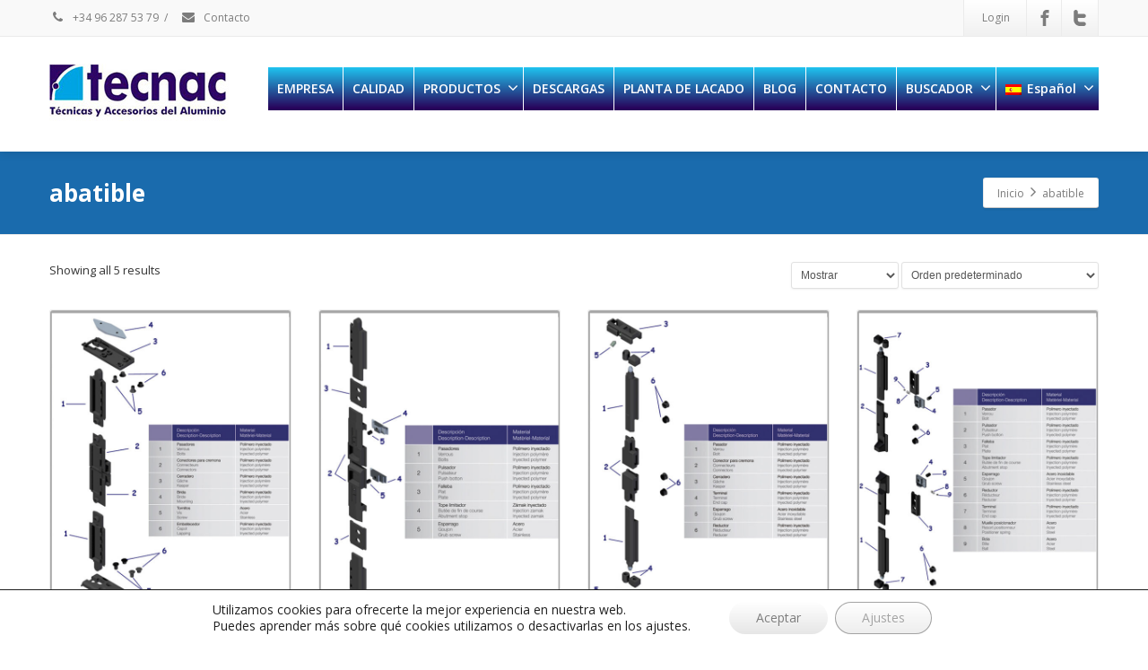

--- FILE ---
content_type: text/html; charset=UTF-8
request_url: https://tecnac.es/etiqueta-producto/abatible/
body_size: 18903
content:
<!DOCTYPE html>
<!--[if lt IE 7]>      <html class="no-js html-loading wf-active ie old-browser lt-ie10 lt-ie9 lt-ie8 lt-ie7 responsive" itemscope="itemscope" itemtype="http://schema.org/WebPage" lang="es-ES"> <![endif]-->
<!--[if IE 7]>         <html class="no-js html-loading wf-active ie old-browser ie7 lt-ie10 lt-ie9 lt-ie8 responsive" itemscope="itemscope" itemtype="http://schema.org/WebPage" lang="es-ES"> <![endif]-->
<!--[if IE 8]>         <html class="no-js html-loading wf-active ie old-browser ie8 lt-ie10 lt-ie9 responsive" itemscope="itemscope" itemtype="http://schema.org/WebPage" lang="es-ES"> <![endif]-->
<!--[if IE 9]>         <html class="no-js html-loading wf-active ie modern-browser ie9 lt-ie10 responsive" itemscope="itemscope" itemtype="http://schema.org/WebPage" lang="es-ES"> <![endif]-->
<!--[if gt IE 9]><!--> <html class="no-js html-loading wf-active modern-browser responsive" itemscope="itemscope" itemtype="http://schema.org/WebPage" lang="es-ES"> <!--<![endif]-->
<head>
<meta http-equiv="content-type" content="text/html; charset=UTF-8" />
<meta name="viewport" content="width=device-width, initial-scale=1.0">
<!-- W3TC-include-js-head -->
<!--[if IE 8]>
<meta http-equiv="X-UA-Compatible" content="IE=edge,chrome=1">
<![endif]-->
<title>abatible &#8211; Página CloudFW &#8211; TECNAC</title>
<meta name='robots' content='max-image-preview:large' />
<link rel="alternate" hreflang="en" href="https://tecnac.es/product-tag/abatible-en/?lang=en" />
<link rel="alternate" hreflang="fr" href="https://tecnac.es/produits-catégorie/rabattable/?lang=fr" />
<link rel="alternate" hreflang="es" href="https://tecnac.es/etiqueta-producto/abatible/" />
<link rel="alternate" hreflang="x-default" href="https://tecnac.es/etiqueta-producto/abatible/" />
<link rel="alternate" type="application/rss+xml" title="TECNAC &raquo; Feed" href="https://tecnac.es/feed/" />
<link rel="alternate" type="application/rss+xml" title="TECNAC &raquo; Feed de los comentarios" href="https://tecnac.es/comments/feed/" />
<link rel="alternate" type="application/rss+xml" title="TECNAC &raquo; abatible Etiqueta Feed" href="https://tecnac.es/etiqueta-producto/abatible/feed/" />
<script type="text/javascript" src="//use.typekit.net/pgb4snz.js"></script>
<script type="text/javascript">try{Typekit.load({
     active: function() {}
});}catch(e){}</script><style id='wp-img-auto-sizes-contain-inline-css' type='text/css'>
img:is([sizes=auto i],[sizes^="auto," i]){contain-intrinsic-size:3000px 1500px}
/*# sourceURL=wp-img-auto-sizes-contain-inline-css */
</style>
<style id='wp-emoji-styles-inline-css' type='text/css'>

	img.wp-smiley, img.emoji {
		display: inline !important;
		border: none !important;
		box-shadow: none !important;
		height: 1em !important;
		width: 1em !important;
		margin: 0 0.07em !important;
		vertical-align: -0.1em !important;
		background: none !important;
		padding: 0 !important;
	}
/*# sourceURL=wp-emoji-styles-inline-css */
</style>
<link rel='stylesheet' id='wp-block-library-css' href='https://tecnac.es/wp-includes/css/dist/block-library/style.min.css?ver=6.9' type='text/css' media='all' />

<style id='classic-theme-styles-inline-css' type='text/css'>
/*! This file is auto-generated */
.wp-block-button__link{color:#fff;background-color:#32373c;border-radius:9999px;box-shadow:none;text-decoration:none;padding:calc(.667em + 2px) calc(1.333em + 2px);font-size:1.125em}.wp-block-file__button{background:#32373c;color:#fff;text-decoration:none}
/*# sourceURL=/wp-includes/css/classic-themes.min.css */
</style>
<link rel='stylesheet' id='contact-form-7-css' href='https://tecnac.es/wp-content/plugins/contact-form-7/includes/css/styles.css?ver=6.1.4' type='text/css' media='all' />
<style id='woocommerce-inline-inline-css' type='text/css'>
.woocommerce form .form-row .required { visibility: visible; }
/*# sourceURL=woocommerce-inline-inline-css */
</style>
<link rel='stylesheet' id='cms-navigation-style-base-css' href='https://tecnac.es/wp-content/plugins/wpml-cms-nav/res/css/cms-navigation-base.css?ver=1.5.6' type='text/css' media='screen' />
<link rel='stylesheet' id='cms-navigation-style-css' href='https://tecnac.es/wp-content/plugins/wpml-cms-nav/res/css/cms-navigation.css?ver=1.5.6' type='text/css' media='screen' />
<link rel='stylesheet' id='wpt-custom-login-css' href='https://tecnac.es/wp-content/plugins/wpt-login/css/custom-login.css?ver=6.9' type='text/css' media='all' />
<link rel='stylesheet' id='moove_gdpr_frontend-css' href='https://tecnac.es/wp-content/plugins/gdpr-cookie-compliance/dist/styles/gdpr-main-nf.css?ver=5.0.9' type='text/css' media='all' />
<style id='moove_gdpr_frontend-inline-css' type='text/css'>
				#moove_gdpr_cookie_modal .moove-gdpr-modal-content .moove-gdpr-tab-main h3.tab-title, 
				#moove_gdpr_cookie_modal .moove-gdpr-modal-content .moove-gdpr-tab-main span.tab-title,
				#moove_gdpr_cookie_modal .moove-gdpr-modal-content .moove-gdpr-modal-left-content #moove-gdpr-menu li a, 
				#moove_gdpr_cookie_modal .moove-gdpr-modal-content .moove-gdpr-modal-left-content #moove-gdpr-menu li button,
				#moove_gdpr_cookie_modal .moove-gdpr-modal-content .moove-gdpr-modal-left-content .moove-gdpr-branding-cnt a,
				#moove_gdpr_cookie_modal .moove-gdpr-modal-content .moove-gdpr-modal-footer-content .moove-gdpr-button-holder a.mgbutton, 
				#moove_gdpr_cookie_modal .moove-gdpr-modal-content .moove-gdpr-modal-footer-content .moove-gdpr-button-holder button.mgbutton,
				#moove_gdpr_cookie_modal .cookie-switch .cookie-slider:after, 
				#moove_gdpr_cookie_modal .cookie-switch .slider:after, 
				#moove_gdpr_cookie_modal .switch .cookie-slider:after, 
				#moove_gdpr_cookie_modal .switch .slider:after,
				#moove_gdpr_cookie_info_bar .moove-gdpr-info-bar-container .moove-gdpr-info-bar-content p, 
				#moove_gdpr_cookie_info_bar .moove-gdpr-info-bar-container .moove-gdpr-info-bar-content p a,
				#moove_gdpr_cookie_info_bar .moove-gdpr-info-bar-container .moove-gdpr-info-bar-content a.mgbutton, 
				#moove_gdpr_cookie_info_bar .moove-gdpr-info-bar-container .moove-gdpr-info-bar-content button.mgbutton,
				#moove_gdpr_cookie_modal .moove-gdpr-modal-content .moove-gdpr-tab-main .moove-gdpr-tab-main-content h1, 
				#moove_gdpr_cookie_modal .moove-gdpr-modal-content .moove-gdpr-tab-main .moove-gdpr-tab-main-content h2, 
				#moove_gdpr_cookie_modal .moove-gdpr-modal-content .moove-gdpr-tab-main .moove-gdpr-tab-main-content h3, 
				#moove_gdpr_cookie_modal .moove-gdpr-modal-content .moove-gdpr-tab-main .moove-gdpr-tab-main-content h4, 
				#moove_gdpr_cookie_modal .moove-gdpr-modal-content .moove-gdpr-tab-main .moove-gdpr-tab-main-content h5, 
				#moove_gdpr_cookie_modal .moove-gdpr-modal-content .moove-gdpr-tab-main .moove-gdpr-tab-main-content h6,
				#moove_gdpr_cookie_modal .moove-gdpr-modal-content.moove_gdpr_modal_theme_v2 .moove-gdpr-modal-title .tab-title,
				#moove_gdpr_cookie_modal .moove-gdpr-modal-content.moove_gdpr_modal_theme_v2 .moove-gdpr-tab-main h3.tab-title, 
				#moove_gdpr_cookie_modal .moove-gdpr-modal-content.moove_gdpr_modal_theme_v2 .moove-gdpr-tab-main span.tab-title,
				#moove_gdpr_cookie_modal .moove-gdpr-modal-content.moove_gdpr_modal_theme_v2 .moove-gdpr-branding-cnt a {
					font-weight: inherit				}
			#moove_gdpr_cookie_modal,#moove_gdpr_cookie_info_bar,.gdpr_cookie_settings_shortcode_content{font-family:inherit}#moove_gdpr_save_popup_settings_button{background-color:#373737;color:#fff}#moove_gdpr_save_popup_settings_button:hover{background-color:#000}#moove_gdpr_cookie_info_bar .moove-gdpr-info-bar-container .moove-gdpr-info-bar-content a.mgbutton,#moove_gdpr_cookie_info_bar .moove-gdpr-info-bar-container .moove-gdpr-info-bar-content button.mgbutton{background-color:#0c4da2}#moove_gdpr_cookie_modal .moove-gdpr-modal-content .moove-gdpr-modal-footer-content .moove-gdpr-button-holder a.mgbutton,#moove_gdpr_cookie_modal .moove-gdpr-modal-content .moove-gdpr-modal-footer-content .moove-gdpr-button-holder button.mgbutton,.gdpr_cookie_settings_shortcode_content .gdpr-shr-button.button-green{background-color:#0c4da2;border-color:#0c4da2}#moove_gdpr_cookie_modal .moove-gdpr-modal-content .moove-gdpr-modal-footer-content .moove-gdpr-button-holder a.mgbutton:hover,#moove_gdpr_cookie_modal .moove-gdpr-modal-content .moove-gdpr-modal-footer-content .moove-gdpr-button-holder button.mgbutton:hover,.gdpr_cookie_settings_shortcode_content .gdpr-shr-button.button-green:hover{background-color:#fff;color:#0c4da2}#moove_gdpr_cookie_modal .moove-gdpr-modal-content .moove-gdpr-modal-close i,#moove_gdpr_cookie_modal .moove-gdpr-modal-content .moove-gdpr-modal-close span.gdpr-icon{background-color:#0c4da2;border:1px solid #0c4da2}#moove_gdpr_cookie_info_bar span.moove-gdpr-infobar-allow-all.focus-g,#moove_gdpr_cookie_info_bar span.moove-gdpr-infobar-allow-all:focus,#moove_gdpr_cookie_info_bar button.moove-gdpr-infobar-allow-all.focus-g,#moove_gdpr_cookie_info_bar button.moove-gdpr-infobar-allow-all:focus,#moove_gdpr_cookie_info_bar span.moove-gdpr-infobar-reject-btn.focus-g,#moove_gdpr_cookie_info_bar span.moove-gdpr-infobar-reject-btn:focus,#moove_gdpr_cookie_info_bar button.moove-gdpr-infobar-reject-btn.focus-g,#moove_gdpr_cookie_info_bar button.moove-gdpr-infobar-reject-btn:focus,#moove_gdpr_cookie_info_bar span.change-settings-button.focus-g,#moove_gdpr_cookie_info_bar span.change-settings-button:focus,#moove_gdpr_cookie_info_bar button.change-settings-button.focus-g,#moove_gdpr_cookie_info_bar button.change-settings-button:focus{-webkit-box-shadow:0 0 1px 3px #0c4da2;-moz-box-shadow:0 0 1px 3px #0c4da2;box-shadow:0 0 1px 3px #0c4da2}#moove_gdpr_cookie_modal .moove-gdpr-modal-content .moove-gdpr-modal-close i:hover,#moove_gdpr_cookie_modal .moove-gdpr-modal-content .moove-gdpr-modal-close span.gdpr-icon:hover,#moove_gdpr_cookie_info_bar span[data-href]>u.change-settings-button{color:#0c4da2}#moove_gdpr_cookie_modal .moove-gdpr-modal-content .moove-gdpr-modal-left-content #moove-gdpr-menu li.menu-item-selected a span.gdpr-icon,#moove_gdpr_cookie_modal .moove-gdpr-modal-content .moove-gdpr-modal-left-content #moove-gdpr-menu li.menu-item-selected button span.gdpr-icon{color:inherit}#moove_gdpr_cookie_modal .moove-gdpr-modal-content .moove-gdpr-modal-left-content #moove-gdpr-menu li a span.gdpr-icon,#moove_gdpr_cookie_modal .moove-gdpr-modal-content .moove-gdpr-modal-left-content #moove-gdpr-menu li button span.gdpr-icon{color:inherit}#moove_gdpr_cookie_modal .gdpr-acc-link{line-height:0;font-size:0;color:transparent;position:absolute}#moove_gdpr_cookie_modal .moove-gdpr-modal-content .moove-gdpr-modal-close:hover i,#moove_gdpr_cookie_modal .moove-gdpr-modal-content .moove-gdpr-modal-left-content #moove-gdpr-menu li a,#moove_gdpr_cookie_modal .moove-gdpr-modal-content .moove-gdpr-modal-left-content #moove-gdpr-menu li button,#moove_gdpr_cookie_modal .moove-gdpr-modal-content .moove-gdpr-modal-left-content #moove-gdpr-menu li button i,#moove_gdpr_cookie_modal .moove-gdpr-modal-content .moove-gdpr-modal-left-content #moove-gdpr-menu li a i,#moove_gdpr_cookie_modal .moove-gdpr-modal-content .moove-gdpr-tab-main .moove-gdpr-tab-main-content a:hover,#moove_gdpr_cookie_info_bar.moove-gdpr-dark-scheme .moove-gdpr-info-bar-container .moove-gdpr-info-bar-content a.mgbutton:hover,#moove_gdpr_cookie_info_bar.moove-gdpr-dark-scheme .moove-gdpr-info-bar-container .moove-gdpr-info-bar-content button.mgbutton:hover,#moove_gdpr_cookie_info_bar.moove-gdpr-dark-scheme .moove-gdpr-info-bar-container .moove-gdpr-info-bar-content a:hover,#moove_gdpr_cookie_info_bar.moove-gdpr-dark-scheme .moove-gdpr-info-bar-container .moove-gdpr-info-bar-content button:hover,#moove_gdpr_cookie_info_bar.moove-gdpr-dark-scheme .moove-gdpr-info-bar-container .moove-gdpr-info-bar-content span.change-settings-button:hover,#moove_gdpr_cookie_info_bar.moove-gdpr-dark-scheme .moove-gdpr-info-bar-container .moove-gdpr-info-bar-content button.change-settings-button:hover,#moove_gdpr_cookie_info_bar.moove-gdpr-dark-scheme .moove-gdpr-info-bar-container .moove-gdpr-info-bar-content u.change-settings-button:hover,#moove_gdpr_cookie_info_bar span[data-href]>u.change-settings-button,#moove_gdpr_cookie_info_bar.moove-gdpr-dark-scheme .moove-gdpr-info-bar-container .moove-gdpr-info-bar-content a.mgbutton.focus-g,#moove_gdpr_cookie_info_bar.moove-gdpr-dark-scheme .moove-gdpr-info-bar-container .moove-gdpr-info-bar-content button.mgbutton.focus-g,#moove_gdpr_cookie_info_bar.moove-gdpr-dark-scheme .moove-gdpr-info-bar-container .moove-gdpr-info-bar-content a.focus-g,#moove_gdpr_cookie_info_bar.moove-gdpr-dark-scheme .moove-gdpr-info-bar-container .moove-gdpr-info-bar-content button.focus-g,#moove_gdpr_cookie_info_bar.moove-gdpr-dark-scheme .moove-gdpr-info-bar-container .moove-gdpr-info-bar-content a.mgbutton:focus,#moove_gdpr_cookie_info_bar.moove-gdpr-dark-scheme .moove-gdpr-info-bar-container .moove-gdpr-info-bar-content button.mgbutton:focus,#moove_gdpr_cookie_info_bar.moove-gdpr-dark-scheme .moove-gdpr-info-bar-container .moove-gdpr-info-bar-content a:focus,#moove_gdpr_cookie_info_bar.moove-gdpr-dark-scheme .moove-gdpr-info-bar-container .moove-gdpr-info-bar-content button:focus,#moove_gdpr_cookie_info_bar.moove-gdpr-dark-scheme .moove-gdpr-info-bar-container .moove-gdpr-info-bar-content span.change-settings-button.focus-g,span.change-settings-button:focus,button.change-settings-button.focus-g,button.change-settings-button:focus,#moove_gdpr_cookie_info_bar.moove-gdpr-dark-scheme .moove-gdpr-info-bar-container .moove-gdpr-info-bar-content u.change-settings-button.focus-g,#moove_gdpr_cookie_info_bar.moove-gdpr-dark-scheme .moove-gdpr-info-bar-container .moove-gdpr-info-bar-content u.change-settings-button:focus{color:#0c4da2}#moove_gdpr_cookie_modal .moove-gdpr-branding.focus-g span,#moove_gdpr_cookie_modal .moove-gdpr-modal-content .moove-gdpr-tab-main a.focus-g,#moove_gdpr_cookie_modal .moove-gdpr-modal-content .moove-gdpr-tab-main .gdpr-cd-details-toggle.focus-g{color:#0c4da2}#moove_gdpr_cookie_modal.gdpr_lightbox-hide{display:none}
/*# sourceURL=moove_gdpr_frontend-inline-css */
</style>
<link rel='stylesheet' id='theme-frontend-style-css' href='https://tecnac.es/wp-content/themes/envision/lib/css/style.min.css?ver=3.7.0' type='text/css' media='all' />
<link rel='stylesheet' id='theme-bootstrap-responsive-1170-css' href='https://tecnac.es/wp-content/themes/envision/lib/css/bootstrap-responsive-1170.min.css?ver=3.7.0' type='text/css' media='all' />
<link rel='stylesheet' id='theme-woocommerce-css' href='https://tecnac.es/wp-content/themes/envision/lib/css/woocommerce.min.css?ver=3.7.0' type='text/css' media='all' />
<link rel='stylesheet' id='open-sans-300-300italic-regular-italic-600-600italic-700-700italic-800-800italic-latin-ext-vietnamese-greek-cyrillic-ext-greek-ext-latin-cyrillic-css' href='//fonts.googleapis.com/css?family=Open+Sans%3A300%2C300italic%2Cregular%2Citalic%2C600%2C600italic%2C700%2C700italic%2C800%2C800italic%3Alatin-ext%2Cvietnamese%2Cgreek%2Ccyrillic-ext%2Cgreek-ext%2Clatin%2Ccyrillic&#038;ver=3.7.0' type='text/css' media='all' />
<link rel='stylesheet' id='theme-fontawesome-css' href='https://tecnac.es/wp-content/themes/envision/includes/modules/module.fontawesome/source/css/font-awesome.min.css?ver=3.7.0' type='text/css' media='all' />
<link rel='stylesheet' id='theme-icomoon-css' href='https://tecnac.es/wp-content/themes/envision/includes/modules/module.icomoon/source/css/icomoon.css?ver=3.7.0' type='text/css' media='all' />
<link rel='stylesheet' id='theme-skin' href='https://tecnac.es/wp-content/uploads/2022/03/Default-Light-Footer_08fc67eca1f6786c8c055382fb8263a8.css?C9ty1w3X2j' type='text/css' media='all'/>
<script type='text/javascript'>
var CloudFwOp = {"themeurl":"https:\/\/tecnac.es\/wp-content\/themes\/envision","ajaxUrl":"https:\/\/tecnac.es\/wp-admin\/admin-ajax.php?lang=es","device":"widescreen","RTL":false,"SSL":true,"protocol":"https","responsive":true,"lang":"es","sticky_header":true,"header_overlapping":false,"navigation_event":"hover","sticky_header_offset":0,"nav_hover_delay":"10","uniform_elements":true,"disable_prettyphoto_on_mobile":true,"text_close":"Close","gallery_overlay_opacity":"90"};
</script>
<script type="text/javascript" src="https://tecnac.es/wp-includes/js/jquery/jquery.min.js?ver=3.7.1" id="jquery-core-js"></script>
<script type="text/javascript" src="https://tecnac.es/wp-includes/js/jquery/jquery-migrate.min.js?ver=3.4.1" id="jquery-migrate-js"></script>
<script type="text/javascript" src="//tecnac.es/wp-content/plugins/revslider/sr6/assets/js/rbtools.min.js?ver=6.7.40" id="tp-tools-js"></script>
<script type="text/javascript" src="//tecnac.es/wp-content/plugins/revslider/sr6/assets/js/rs6.min.js?ver=6.7.40" id="revmin-js"></script>
<script type="text/javascript" src="https://tecnac.es/wp-content/plugins/woocommerce/assets/js/jquery-blockui/jquery.blockUI.min.js?ver=2.7.0-wc.10.4.3" id="wc-jquery-blockui-js" defer="defer" data-wp-strategy="defer"></script>
<script type="text/javascript" id="wc-add-to-cart-js-extra">
/* <![CDATA[ */
var wc_add_to_cart_params = {"ajax_url":"/wp-admin/admin-ajax.php","wc_ajax_url":"/?wc-ajax=%%endpoint%%","i18n_view_cart":"Ver carrito","cart_url":"https://tecnac.es/carro/","is_cart":"","cart_redirect_after_add":"no"};
//# sourceURL=wc-add-to-cart-js-extra
/* ]]> */
</script>
<script type="text/javascript" src="https://tecnac.es/wp-content/plugins/woocommerce/assets/js/frontend/add-to-cart.min.js?ver=10.4.3" id="wc-add-to-cart-js" defer="defer" data-wp-strategy="defer"></script>
<script type="text/javascript" src="https://tecnac.es/wp-content/plugins/woocommerce/assets/js/js-cookie/js.cookie.min.js?ver=2.1.4-wc.10.4.3" id="wc-js-cookie-js" defer="defer" data-wp-strategy="defer"></script>
<script type="text/javascript" id="woocommerce-js-extra">
/* <![CDATA[ */
var woocommerce_params = {"ajax_url":"/wp-admin/admin-ajax.php","wc_ajax_url":"/?wc-ajax=%%endpoint%%","i18n_password_show":"Mostrar contrase\u00f1a","i18n_password_hide":"Ocultar contrase\u00f1a"};
//# sourceURL=woocommerce-js-extra
/* ]]> */
</script>
<script type="text/javascript" src="https://tecnac.es/wp-content/plugins/woocommerce/assets/js/frontend/woocommerce.min.js?ver=10.4.3" id="woocommerce-js" defer="defer" data-wp-strategy="defer"></script>
<link rel="https://api.w.org/" href="https://tecnac.es/wp-json/" /><link rel="alternate" title="JSON" type="application/json" href="https://tecnac.es/wp-json/wp/v2/product_tag/442" /><link rel="EditURI" type="application/rsd+xml" title="RSD" href="https://tecnac.es/xmlrpc.php?rsd" />
<meta name="generator" content="WPML ver:4.8.6 stt:1,4,2;" />
<script type="text/javascript">
(function(){
	"use strict";

	jQuery(document).ready(function(){
		var vars = {
			action: "woocommerce_get_refreshed_fragments",
		};

		jQuery.ajax({
			url: CloudFwOp.ajaxUrl,
			cache: false,
			type: "POST",
			data: vars,
			success: function(response) {
				try {
					var fragments = response.fragments;
					var cart_hash = response.cart_hash;
					jQuery('body').trigger( 'added_to_cart', [ fragments, cart_hash ] );
				} catch (e) {}

			}
		});

	});

})(jQuery);
</script>
		<noscript><style>.woocommerce-product-gallery{ opacity: 1 !important; }</style></noscript>
	<meta name="generator" content="Powered by Slider Revolution 6.7.40 - responsive, Mobile-Friendly Slider Plugin for WordPress with comfortable drag and drop interface." />
<link rel="shortcut icon" href="https://tecnac.es/wp-content/uploads/2017/07/favicon.png" />
<link rel='stylesheet' id='wc-blocks-style-css' href='https://tecnac.es/wp-content/plugins/woocommerce/assets/client/blocks/wc-blocks.css?ver=wc-10.4.3' type='text/css' media='all' />
<style id='global-styles-inline-css' type='text/css'>
:root{--wp--preset--aspect-ratio--square: 1;--wp--preset--aspect-ratio--4-3: 4/3;--wp--preset--aspect-ratio--3-4: 3/4;--wp--preset--aspect-ratio--3-2: 3/2;--wp--preset--aspect-ratio--2-3: 2/3;--wp--preset--aspect-ratio--16-9: 16/9;--wp--preset--aspect-ratio--9-16: 9/16;--wp--preset--color--black: #000000;--wp--preset--color--cyan-bluish-gray: #abb8c3;--wp--preset--color--white: #ffffff;--wp--preset--color--pale-pink: #f78da7;--wp--preset--color--vivid-red: #cf2e2e;--wp--preset--color--luminous-vivid-orange: #ff6900;--wp--preset--color--luminous-vivid-amber: #fcb900;--wp--preset--color--light-green-cyan: #7bdcb5;--wp--preset--color--vivid-green-cyan: #00d084;--wp--preset--color--pale-cyan-blue: #8ed1fc;--wp--preset--color--vivid-cyan-blue: #0693e3;--wp--preset--color--vivid-purple: #9b51e0;--wp--preset--gradient--vivid-cyan-blue-to-vivid-purple: linear-gradient(135deg,rgb(6,147,227) 0%,rgb(155,81,224) 100%);--wp--preset--gradient--light-green-cyan-to-vivid-green-cyan: linear-gradient(135deg,rgb(122,220,180) 0%,rgb(0,208,130) 100%);--wp--preset--gradient--luminous-vivid-amber-to-luminous-vivid-orange: linear-gradient(135deg,rgb(252,185,0) 0%,rgb(255,105,0) 100%);--wp--preset--gradient--luminous-vivid-orange-to-vivid-red: linear-gradient(135deg,rgb(255,105,0) 0%,rgb(207,46,46) 100%);--wp--preset--gradient--very-light-gray-to-cyan-bluish-gray: linear-gradient(135deg,rgb(238,238,238) 0%,rgb(169,184,195) 100%);--wp--preset--gradient--cool-to-warm-spectrum: linear-gradient(135deg,rgb(74,234,220) 0%,rgb(151,120,209) 20%,rgb(207,42,186) 40%,rgb(238,44,130) 60%,rgb(251,105,98) 80%,rgb(254,248,76) 100%);--wp--preset--gradient--blush-light-purple: linear-gradient(135deg,rgb(255,206,236) 0%,rgb(152,150,240) 100%);--wp--preset--gradient--blush-bordeaux: linear-gradient(135deg,rgb(254,205,165) 0%,rgb(254,45,45) 50%,rgb(107,0,62) 100%);--wp--preset--gradient--luminous-dusk: linear-gradient(135deg,rgb(255,203,112) 0%,rgb(199,81,192) 50%,rgb(65,88,208) 100%);--wp--preset--gradient--pale-ocean: linear-gradient(135deg,rgb(255,245,203) 0%,rgb(182,227,212) 50%,rgb(51,167,181) 100%);--wp--preset--gradient--electric-grass: linear-gradient(135deg,rgb(202,248,128) 0%,rgb(113,206,126) 100%);--wp--preset--gradient--midnight: linear-gradient(135deg,rgb(2,3,129) 0%,rgb(40,116,252) 100%);--wp--preset--font-size--small: 13px;--wp--preset--font-size--medium: 20px;--wp--preset--font-size--large: 36px;--wp--preset--font-size--x-large: 42px;--wp--preset--spacing--20: 0.44rem;--wp--preset--spacing--30: 0.67rem;--wp--preset--spacing--40: 1rem;--wp--preset--spacing--50: 1.5rem;--wp--preset--spacing--60: 2.25rem;--wp--preset--spacing--70: 3.38rem;--wp--preset--spacing--80: 5.06rem;--wp--preset--shadow--natural: 6px 6px 9px rgba(0, 0, 0, 0.2);--wp--preset--shadow--deep: 12px 12px 50px rgba(0, 0, 0, 0.4);--wp--preset--shadow--sharp: 6px 6px 0px rgba(0, 0, 0, 0.2);--wp--preset--shadow--outlined: 6px 6px 0px -3px rgb(255, 255, 255), 6px 6px rgb(0, 0, 0);--wp--preset--shadow--crisp: 6px 6px 0px rgb(0, 0, 0);}:where(.is-layout-flex){gap: 0.5em;}:where(.is-layout-grid){gap: 0.5em;}body .is-layout-flex{display: flex;}.is-layout-flex{flex-wrap: wrap;align-items: center;}.is-layout-flex > :is(*, div){margin: 0;}body .is-layout-grid{display: grid;}.is-layout-grid > :is(*, div){margin: 0;}:where(.wp-block-columns.is-layout-flex){gap: 2em;}:where(.wp-block-columns.is-layout-grid){gap: 2em;}:where(.wp-block-post-template.is-layout-flex){gap: 1.25em;}:where(.wp-block-post-template.is-layout-grid){gap: 1.25em;}.has-black-color{color: var(--wp--preset--color--black) !important;}.has-cyan-bluish-gray-color{color: var(--wp--preset--color--cyan-bluish-gray) !important;}.has-white-color{color: var(--wp--preset--color--white) !important;}.has-pale-pink-color{color: var(--wp--preset--color--pale-pink) !important;}.has-vivid-red-color{color: var(--wp--preset--color--vivid-red) !important;}.has-luminous-vivid-orange-color{color: var(--wp--preset--color--luminous-vivid-orange) !important;}.has-luminous-vivid-amber-color{color: var(--wp--preset--color--luminous-vivid-amber) !important;}.has-light-green-cyan-color{color: var(--wp--preset--color--light-green-cyan) !important;}.has-vivid-green-cyan-color{color: var(--wp--preset--color--vivid-green-cyan) !important;}.has-pale-cyan-blue-color{color: var(--wp--preset--color--pale-cyan-blue) !important;}.has-vivid-cyan-blue-color{color: var(--wp--preset--color--vivid-cyan-blue) !important;}.has-vivid-purple-color{color: var(--wp--preset--color--vivid-purple) !important;}.has-black-background-color{background-color: var(--wp--preset--color--black) !important;}.has-cyan-bluish-gray-background-color{background-color: var(--wp--preset--color--cyan-bluish-gray) !important;}.has-white-background-color{background-color: var(--wp--preset--color--white) !important;}.has-pale-pink-background-color{background-color: var(--wp--preset--color--pale-pink) !important;}.has-vivid-red-background-color{background-color: var(--wp--preset--color--vivid-red) !important;}.has-luminous-vivid-orange-background-color{background-color: var(--wp--preset--color--luminous-vivid-orange) !important;}.has-luminous-vivid-amber-background-color{background-color: var(--wp--preset--color--luminous-vivid-amber) !important;}.has-light-green-cyan-background-color{background-color: var(--wp--preset--color--light-green-cyan) !important;}.has-vivid-green-cyan-background-color{background-color: var(--wp--preset--color--vivid-green-cyan) !important;}.has-pale-cyan-blue-background-color{background-color: var(--wp--preset--color--pale-cyan-blue) !important;}.has-vivid-cyan-blue-background-color{background-color: var(--wp--preset--color--vivid-cyan-blue) !important;}.has-vivid-purple-background-color{background-color: var(--wp--preset--color--vivid-purple) !important;}.has-black-border-color{border-color: var(--wp--preset--color--black) !important;}.has-cyan-bluish-gray-border-color{border-color: var(--wp--preset--color--cyan-bluish-gray) !important;}.has-white-border-color{border-color: var(--wp--preset--color--white) !important;}.has-pale-pink-border-color{border-color: var(--wp--preset--color--pale-pink) !important;}.has-vivid-red-border-color{border-color: var(--wp--preset--color--vivid-red) !important;}.has-luminous-vivid-orange-border-color{border-color: var(--wp--preset--color--luminous-vivid-orange) !important;}.has-luminous-vivid-amber-border-color{border-color: var(--wp--preset--color--luminous-vivid-amber) !important;}.has-light-green-cyan-border-color{border-color: var(--wp--preset--color--light-green-cyan) !important;}.has-vivid-green-cyan-border-color{border-color: var(--wp--preset--color--vivid-green-cyan) !important;}.has-pale-cyan-blue-border-color{border-color: var(--wp--preset--color--pale-cyan-blue) !important;}.has-vivid-cyan-blue-border-color{border-color: var(--wp--preset--color--vivid-cyan-blue) !important;}.has-vivid-purple-border-color{border-color: var(--wp--preset--color--vivid-purple) !important;}.has-vivid-cyan-blue-to-vivid-purple-gradient-background{background: var(--wp--preset--gradient--vivid-cyan-blue-to-vivid-purple) !important;}.has-light-green-cyan-to-vivid-green-cyan-gradient-background{background: var(--wp--preset--gradient--light-green-cyan-to-vivid-green-cyan) !important;}.has-luminous-vivid-amber-to-luminous-vivid-orange-gradient-background{background: var(--wp--preset--gradient--luminous-vivid-amber-to-luminous-vivid-orange) !important;}.has-luminous-vivid-orange-to-vivid-red-gradient-background{background: var(--wp--preset--gradient--luminous-vivid-orange-to-vivid-red) !important;}.has-very-light-gray-to-cyan-bluish-gray-gradient-background{background: var(--wp--preset--gradient--very-light-gray-to-cyan-bluish-gray) !important;}.has-cool-to-warm-spectrum-gradient-background{background: var(--wp--preset--gradient--cool-to-warm-spectrum) !important;}.has-blush-light-purple-gradient-background{background: var(--wp--preset--gradient--blush-light-purple) !important;}.has-blush-bordeaux-gradient-background{background: var(--wp--preset--gradient--blush-bordeaux) !important;}.has-luminous-dusk-gradient-background{background: var(--wp--preset--gradient--luminous-dusk) !important;}.has-pale-ocean-gradient-background{background: var(--wp--preset--gradient--pale-ocean) !important;}.has-electric-grass-gradient-background{background: var(--wp--preset--gradient--electric-grass) !important;}.has-midnight-gradient-background{background: var(--wp--preset--gradient--midnight) !important;}.has-small-font-size{font-size: var(--wp--preset--font-size--small) !important;}.has-medium-font-size{font-size: var(--wp--preset--font-size--medium) !important;}.has-large-font-size{font-size: var(--wp--preset--font-size--large) !important;}.has-x-large-font-size{font-size: var(--wp--preset--font-size--x-large) !important;}
/*# sourceURL=global-styles-inline-css */
</style>
<link rel='stylesheet' id='rs-plugin-settings-css' href='//tecnac.es/wp-content/plugins/revslider/sr6/assets/css/rs6.css?ver=6.7.40' type='text/css' media='all' />
<style id='rs-plugin-settings-inline-css' type='text/css'>
.tp-caption.caption-primary{font-weight:300;font-size:30px;line-height:36px}.tp-caption.caption-white-background{padding:10px 20px;-moz-border-radius:3px;-webkit-border-radius:3px;border-radius:3px;font-weight:300;font-size:24px;line-height:30px;color:#0197ec;background-color:#fff;-webkit-box-shadow:0 1px 2px rgba(0,0,0,.25);-moz-box-shadow:0 1px 2px rgba(0,0,0,.25);box-shadow:0 1px 2px rgba(0,0,0,.25)}.tp-caption.caption-long-text{font-weight:300;font-size:20px;line-height:24px;color:#333;text-align:justify}.tp-caption.noshadow{}.tp-caption a{color:#ff7302;text-shadow:none;-webkit-transition:all 0.2s ease-out;-moz-transition:all 0.2s ease-out;-o-transition:all 0.2s ease-out;-ms-transition:all 0.2s ease-out}.tp-caption a:hover{color:#ffa902}
/*# sourceURL=rs-plugin-settings-inline-css */
</style>

<style id="dynamic-css" type="text/css">@media ( min-width: 979px ) { .modern-browser #header-container.stuck #logo img {height: 60px;  margin-top: 20px !important;  margin-bottom: 20px !important;}  }#titlebar {color: #ffffff;  background-color: #1a6bad;  background-position: 50% 50%;} #titlebar-title {color: #ffffff;} </style>

<style id="custom-css" type="text/css">#header-navigation li.fallout > ul.sub-menu li > a {
    padding: 5px 20px;
}


#header-navigation > li.top-level-item > a {
    display: block;
    float: left;
    margin: 0 0 0px 0;
    padding: 14px 10px 12px;
    border-bottom: 2px solid transparent;
        border-bottom-color: transparent;
    color: #7c7c7c;
    white-space: nowrap;
}

.term-description {
text-decoration-style: bold;
font-weight: bold;
font-size: 212%;
line-height: 32px;
}</style><script>function setREVStartSize(e){
			//window.requestAnimationFrame(function() {
				window.RSIW = window.RSIW===undefined ? window.innerWidth : window.RSIW;
				window.RSIH = window.RSIH===undefined ? window.innerHeight : window.RSIH;
				try {
					var pw = document.getElementById(e.c).parentNode.offsetWidth,
						newh;
					pw = pw===0 || isNaN(pw) || (e.l=="fullwidth" || e.layout=="fullwidth") ? window.RSIW : pw;
					e.tabw = e.tabw===undefined ? 0 : parseInt(e.tabw);
					e.thumbw = e.thumbw===undefined ? 0 : parseInt(e.thumbw);
					e.tabh = e.tabh===undefined ? 0 : parseInt(e.tabh);
					e.thumbh = e.thumbh===undefined ? 0 : parseInt(e.thumbh);
					e.tabhide = e.tabhide===undefined ? 0 : parseInt(e.tabhide);
					e.thumbhide = e.thumbhide===undefined ? 0 : parseInt(e.thumbhide);
					e.mh = e.mh===undefined || e.mh=="" || e.mh==="auto" ? 0 : parseInt(e.mh,0);
					if(e.layout==="fullscreen" || e.l==="fullscreen")
						newh = Math.max(e.mh,window.RSIH);
					else{
						e.gw = Array.isArray(e.gw) ? e.gw : [e.gw];
						for (var i in e.rl) if (e.gw[i]===undefined || e.gw[i]===0) e.gw[i] = e.gw[i-1];
						e.gh = e.el===undefined || e.el==="" || (Array.isArray(e.el) && e.el.length==0)? e.gh : e.el;
						e.gh = Array.isArray(e.gh) ? e.gh : [e.gh];
						for (var i in e.rl) if (e.gh[i]===undefined || e.gh[i]===0) e.gh[i] = e.gh[i-1];
											
						var nl = new Array(e.rl.length),
							ix = 0,
							sl;
						e.tabw = e.tabhide>=pw ? 0 : e.tabw;
						e.thumbw = e.thumbhide>=pw ? 0 : e.thumbw;
						e.tabh = e.tabhide>=pw ? 0 : e.tabh;
						e.thumbh = e.thumbhide>=pw ? 0 : e.thumbh;
						for (var i in e.rl) nl[i] = e.rl[i]<window.RSIW ? 0 : e.rl[i];
						sl = nl[0];
						for (var i in nl) if (sl>nl[i] && nl[i]>0) { sl = nl[i]; ix=i;}
						var m = pw>(e.gw[ix]+e.tabw+e.thumbw) ? 1 : (pw-(e.tabw+e.thumbw)) / (e.gw[ix]);
						newh =  (e.gh[ix] * m) + (e.tabh + e.thumbh);
					}
					var el = document.getElementById(e.c);
					if (el!==null && el) el.style.height = newh+"px";
					el = document.getElementById(e.c+"_wrapper");
					if (el!==null && el) {
						el.style.height = newh+"px";
						el.style.display = "block";
					}
				} catch(e){
					console.log("Failure at Presize of Slider:" + e)
				}
			//});
		  };</script>
		<style type="text/css" id="wp-custom-css">
			/*
Puedes añadir tu propio CSS aquí.

Haz clic en el icono de ayuda de arriba para averiguar más.
*/

.woocommerce .products .ui--content-box-footer {
    display: none;
}

.price {
    display: none!important;
}
		</style>
		</head>

<body data-rsssl=1 class="archive tax-product_tag term-abatible term-442 wp-embed-responsive wp-theme-envision theme-envision woocommerce woocommerce-page woocommerce-no-js run is-loaded-core-plugin layout--fullwidth ui--side-panel-position-left ui--mobile-navigation-style-default">
<div id="side-panel-pusher">

<div id="main-container">

	<div id="page-wrap">

		
		<header id="page-header" class="clearfix">

									            <div id="top-bar" class="clearfix">
                <div id="top-bar-background">
                    <div class="container relative">
                                                <div id="top-bar-text" class="top-bar-sides abs-left">
                            <a href="Tel: +34 96 287 53 79"><i class="ui--icon fontawesome-phone icon-inline-block" style="font-size: 14px;  width: 18px;  height: 18px;  margin-right: 5px;"></i> +34 96 287 53 79</a>
<div class="helper--seperator">/</div>
<a href="mailto:info@tecnac.es" target="_blank"><i class="ui--icon fontawesome-envelope icon-inline-block" style="font-size: 14px;  width: 18px;  height: 18px;  margin-right: 5px;"></i> Contacto</a>                        </div>
                        
                        <div id="top-bar-widgets" class="top-bar-sides abs-right">
                            <ul id="widget--login-woocommerce" class="ui--widget ui--custom-menu opt--on-hover unstyled-all hidden-phone ">
					<li>
				<a href="https://tecnac.es/mi-cuenta/" class="ui--gradient ui--gradient-grey on--hover hover" data-target="ui--side-login-widget">Login</a>
			</li>
		</ul>

<ul id="topbar-social-icons" class="ui-socialbar unstyled ui--widget opt--on-hover style--top-bar  ss ui-socialbar-style-colorful-gradient effect--slide borderless"><li class="facebook ui--gradient ui--gradient-grey ui-socialbar-item ui--animation"><a href="#" class="ui-socialbar-image" target="_blank" title="Facebook" rel="nofollow noreferrer" aria-label="Facebook"><span class="ui-socialbar-svg "><svg version="1.1" xmlns="http://www.w3.org/2000/svg" width="32" height="32" viewBox="0 0 32 32">
	<path d="M19 6h5v-6h-5c-3.86 0-7 3.14-7 7v3h-4v6h4v16h6v-16h5l1-6h-6v-3c0-0.542 0.458-1 1-1z"></path>
</svg>
</span><span class="ui-socialbar-svg-hover ui-socialbar-color-bg"><svg version="1.1" xmlns="http://www.w3.org/2000/svg" width="32" height="32" viewBox="0 0 32 32">
	<path d="M19 6h5v-6h-5c-3.86 0-7 3.14-7 7v3h-4v6h4v16h6v-16h5l1-6h-6v-3c0-0.542 0.458-1 1-1z"></path>
</svg>
</span></a></li><li class="twitter-alt ui--gradient ui--gradient-grey ui-socialbar-item ui--animation"><a href="#" class="ui-socialbar-image" target="_blank" title="Twitter" rel="nofollow noreferrer" aria-label="Twitter"><span class="ui-socialbar-svg "><svg version="1.1" xmlns="http://www.w3.org/2000/svg" width="32" height="32" viewBox="0 0 32 32">
	<path d="M24 16h-12v4c0 2.209 1.791 4 4 4h8c2.209 0 4 1.791 4 4s-1.791 4-4 4h-8c-6.627 0-12-5.373-12-12v-16c0-2.209 1.791-4 4-4s4 1.791 4 4v4h12c2.209 0 4 1.791 4 4s-1.791 4-4 4z"></path>
</svg>
</span><span class="ui-socialbar-svg-hover ui-socialbar-color-bg"><svg version="1.1" xmlns="http://www.w3.org/2000/svg" width="32" height="32" viewBox="0 0 32 32">
	<path d="M24 16h-12v4c0 2.209 1.791 4 4 4h8c2.209 0 4 1.791 4 4s-1.791 4-4 4h-8c-6.627 0-12-5.373-12-12v-16c0-2.209 1.791-4 4-4s4 1.791 4 4v4h12c2.209 0 4 1.791 4 4s-1.791 4-4 4z"></path>
</svg>
</span></a></li></ul>                        </div>
                    </div>
                </div>
            </div><!-- /#top-bar -->

			
			<div id="header-container" class="header-style-1 logo-position-left navigation-position-right sticky-logo-position-left sticky-navigation-position-right no-stuck clearfix"  data-responsive="{&quot;css&quot;:{&quot;padding-bottom&quot;:{&quot;phone&quot;:0,&quot;tablet&quot;:20,&quot;widescreen&quot;:0}}}">
				<div id="header-container-background"></div>
								<div class="container relative">
					
					<div id="logo">
												<a href="https://tecnac.es">

							<img  id="logo-desktop" class="visible-desktop " src="https://tecnac.es/wp-content/uploads/2017/09/Logo-tecnac-small-5.jpg" data-at2x="https://tecnac.es/wp-content/uploads/2017/07/logo-1.png" alt="TECNAC" style="margin-top: 30px;  margin-bottom: 30px;"/>
<img  id="logo-tablet" class="visible-tablet " src="https://tecnac.es/wp-content/uploads/2017/09/Logo-tecnac-small.jpg" data-at2x="https://tecnac.es/wp-content/uploads/2017/09/Logo-tecnac-small-1.jpg" alt="TECNAC" style="margin-top: 40px;  margin-bottom: 20px;"/>
<img  id="logo-phone" class="visible-phone " src="https://tecnac.es/wp-content/uploads/2017/09/Logo-tecnac-small-2.jpg" data-at2x="https://tecnac.es/wp-content/uploads/2017/09/Logo-tecnac-small-3.jpg" alt="TECNAC" style="margin-top: 20px;  margin-bottom: 20px;"/>						</a>
													<div id="header-navigation-toggle">
								<a href="javascript:;"><i class="fontawesome-align-justify ui--caret"></i><span class="header-navigation-toogle-text">Navegación</span></a>
							</div>
																	</div><!-- /#logo -->

					
																		<nav id="navigation" class="without-navigation-holder ui-row header-style-1">
								<ul id="header-navigation" class="sf-menu clearfix unstyled-all"><li id="menu-item-36109" class="menu-item menu-item-type-post_type menu-item-object-page level-0 top-level-item to-right"><a href="https://tecnac.es/empresa/">EMPRESA</a></li>
<li id="menu-item-36539" class="menu-item menu-item-type-post_type menu-item-object-page level-0 top-level-item to-right"><a href="https://tecnac.es/calidad/">CALIDAD</a></li>
<li id="menu-item-37281" class="menu-item menu-item-type-custom menu-item-object-custom menu-item-has-children level-0 top-level-item has-child fallout to-right"><a href="#">PRODUCTOS<i class="ui--caret fontawesome-angle-down px18"></i></a>
<ul class="sub-menu">
	<li id="menu-item-36148" class="menu-item menu-item-type-custom menu-item-object-custom menu-item-has-children level-1 sub-level-item has-child to-right"><a href="https://tecnac.es/productos/bisagras/">Bisagras<i class="ui--caret fontawesome-angle-right px18"></i></a>
	<ul class="sub-menu">
		<li id="menu-item-36555" class="menu-item menu-item-type-custom menu-item-object-custom level-2 sub-level-item to-right"><a href="https://tecnac.es/productos/bisagras/perfil-europeo/">Perfil Europeo</a></li>
		<li id="menu-item-36553" class="menu-item menu-item-type-custom menu-item-object-custom level-2 sub-level-item to-right"><a href="https://tecnac.es/productos/bisagras/40x20-40x40/">40&#215;20 40&#215;40</a></li>
		<li id="menu-item-40867" class="menu-item menu-item-type-custom menu-item-object-custom level-2 sub-level-item to-right"><a href="https://tecnac.es/productos/bisagras/bisagras-plegables/">Plegables</a></li>
		<li id="menu-item-40873" class="menu-item menu-item-type-custom menu-item-object-custom level-2 sub-level-item to-right"><a href="https://tecnac.es/productos/bisagras/bisagras-proyectantes/">Proyectantes</a></li>
		<li id="menu-item-40881" class="menu-item menu-item-type-custom menu-item-object-custom level-2 sub-level-item to-right"><a href="https://tecnac.es/productos/bisagras/bisagras-contraventana/">Contraventana</a></li>
		<li id="menu-item-36554" class="menu-item menu-item-type-custom menu-item-object-custom level-2 sub-level-item to-right"><a href="https://tecnac.es/productos/bisagras/otros-perfiles/">Otros Perfiles</a></li>
	</ul>
</li>
	<li id="menu-item-36474" class="menu-item menu-item-type-custom menu-item-object-custom level-1 sub-level-item to-right"><a href="https://tecnac.es/productos/oscilobatientes/">Oscilobatientes</a></li>
	<li id="menu-item-41335" class="menu-item menu-item-type-custom menu-item-object-custom level-1 sub-level-item to-right"><a href="https://tecnac.es/productos/microventilacion/">Microventilación</a></li>
	<li id="menu-item-36473" class="menu-item menu-item-type-custom menu-item-object-custom menu-item-has-children level-1 sub-level-item has-child to-right"><a href="https://tecnac.es/productos/manilleria/">Manillería<i class="ui--caret fontawesome-angle-right px18"></i></a>
	<ul class="sub-menu">
		<li id="menu-item-36572" class="menu-item menu-item-type-custom menu-item-object-custom level-2 sub-level-item to-right"><a href="https://tecnac.es/productos/manilleria/cierre-de-presion/">Cierre de Presión</a></li>
		<li id="menu-item-36573" class="menu-item menu-item-type-custom menu-item-object-custom level-2 sub-level-item to-right"><a href="https://tecnac.es/productos/manilleria/cremona/">Cremona</a></li>
		<li id="menu-item-36603" class="menu-item menu-item-type-custom menu-item-object-custom level-2 sub-level-item to-right"><a href="https://tecnac.es/productos/manilleria/recuperable/">Recuperable</a></li>
		<li id="menu-item-43565" class="menu-item menu-item-type-custom menu-item-object-custom level-2 sub-level-item to-right"><a href="https://tecnac.es/productos/manilleria/multipunto">Multipunto</a></li>
	</ul>
</li>
	<li id="menu-item-36471" class="menu-item menu-item-type-custom menu-item-object-custom menu-item-has-children level-1 sub-level-item has-child to-right"><a href="https://tecnac.es/productos/compases/">Compases<i class="ui--caret fontawesome-angle-right px18"></i></a>
	<ul class="sub-menu">
		<li id="menu-item-36566" class="menu-item menu-item-type-custom menu-item-object-custom level-2 sub-level-item to-right"><a href="https://tecnac.es/productos/compases/40x20-40x40-compases/">40&#215;20 40&#215;40</a></li>
		<li id="menu-item-36567" class="menu-item menu-item-type-custom menu-item-object-custom level-2 sub-level-item to-right"><a href="https://tecnac.es/productos/compases/perfil-europeo-compases/">Perfil Europeo</a></li>
	</ul>
</li>
	<li id="menu-item-36477" class="menu-item menu-item-type-custom menu-item-object-custom menu-item-has-children level-1 sub-level-item has-child to-right"><a href="https://tecnac.es/productos/tiradores/">Tiradores<i class="ui--caret fontawesome-angle-right px18"></i></a>
	<ul class="sub-menu">
		<li id="menu-item-36577" class="menu-item menu-item-type-custom menu-item-object-custom level-2 sub-level-item to-right"><a href="https://tecnac.es/productos/tiradores/aluminio/">Aluminio</a></li>
		<li id="menu-item-36579" class="menu-item menu-item-type-custom menu-item-object-custom level-2 sub-level-item to-right"><a href="https://tecnac.es/productos/tiradores/inoxidable/">Inoxidable</a></li>
		<li id="menu-item-36149" class="menu-item menu-item-type-custom menu-item-object-custom menu-item-has-children level-2 sub-level-item has-child to-right"><a href="https://tecnac.es/productos/asas/">Asas<i class="ui--caret fontawesome-angle-right px18"></i></a>
		<ul class="sub-menu">
			<li id="menu-item-36544" class="menu-item menu-item-type-custom menu-item-object-custom level-3 sub-level-item to-right"><a href="https://tecnac.es/productos/asas/asas-independientes/">Genéricas</a></li>
			<li id="menu-item-36545" class="menu-item menu-item-type-custom menu-item-object-custom level-3 sub-level-item to-right"><a href="https://tecnac.es/productos/asas/para-cierres/">Para cierres</a></li>
		</ul>
</li>
	</ul>
</li>
	<li id="menu-item-36467" class="menu-item menu-item-type-custom menu-item-object-custom menu-item-has-children level-1 sub-level-item has-child to-right"><a href="https://tecnac.es/productos/cerraderos/">Cerraderos<i class="ui--caret fontawesome-angle-right px18"></i></a>
	<ul class="sub-menu">
		<li id="menu-item-36557" class="menu-item menu-item-type-custom menu-item-object-custom level-2 sub-level-item to-right"><a href="https://tecnac.es/productos/cerraderos/perfil-puropeo/">Perfil Europeo</a></li>
		<li id="menu-item-36556" class="menu-item menu-item-type-custom menu-item-object-custom level-2 sub-level-item to-right"><a href="https://tecnac.es/productos/cerraderos/otros-perfiles-cerraderos/">Otros Perfiles</a></li>
	</ul>
</li>
	<li id="menu-item-36468" class="menu-item menu-item-type-custom menu-item-object-custom menu-item-has-children level-1 sub-level-item has-child to-right"><a href="https://tecnac.es/productos/cerrojos/">Cerrojos<i class="ui--caret fontawesome-angle-right px18"></i></a>
	<ul class="sub-menu">
		<li id="menu-item-36558" class="menu-item menu-item-type-custom menu-item-object-custom level-2 sub-level-item to-right"><a href="https://tecnac.es/productos/cerrojos/estrechos/">Estrechos</a></li>
		<li id="menu-item-36559" class="menu-item menu-item-type-custom menu-item-object-custom level-2 sub-level-item to-right"><a href="https://tecnac.es/productos/cerrojos/gruesos/">Gruesos</a></li>
	</ul>
</li>
	<li id="menu-item-36469" class="menu-item menu-item-type-custom menu-item-object-custom menu-item-has-children level-1 sub-level-item has-child to-right"><a href="https://tecnac.es/productos/cierres/">Cierres<i class="ui--caret fontawesome-angle-right px18"></i></a>
	<ul class="sub-menu">
		<li id="menu-item-36560" class="menu-item menu-item-type-custom menu-item-object-custom level-2 sub-level-item to-right"><a href="https://tecnac.es/productos/cierres/con-tornillo/">Con Tornillo</a></li>
		<li id="menu-item-36561" class="menu-item menu-item-type-custom menu-item-object-custom level-2 sub-level-item to-right"><a href="https://tecnac.es/productos/cierres/sin-tornillo/">Sin Tornillo</a></li>
		<li id="menu-item-36562" class="menu-item menu-item-type-custom menu-item-object-custom level-2 sub-level-item to-right"><a href="https://tecnac.es/productos/cierres/contracierres/">Contracierres</a></li>
		<li id="menu-item-36563" class="menu-item menu-item-type-custom menu-item-object-custom level-2 sub-level-item to-right"><a href="https://tecnac.es/productos/cierres/lenguetas/">Lengüetas</a></li>
		<li id="menu-item-36470" class="menu-item menu-item-type-custom menu-item-object-custom menu-item-has-children level-2 sub-level-item has-child to-right"><a href="https://tecnac.es/productos/cierres-de-golpete/">Cierres de Golpete<i class="ui--caret fontawesome-angle-right px18"></i></a>
		<ul class="sub-menu">
			<li id="menu-item-36564" class="menu-item menu-item-type-custom menu-item-object-custom level-3 sub-level-item to-right"><a href="https://tecnac.es/productos/cierres-de-golpete/40x20-40x40-cierres-de-golpete/">40&#215;20 40&#215;40</a></li>
			<li id="menu-item-36565" class="menu-item menu-item-type-custom menu-item-object-custom level-3 sub-level-item to-right"><a href="https://tecnac.es/productos/cierres-de-golpete/perfil-europeo-cierres-de-golpete/">Perfil Europeo</a></li>
		</ul>
</li>
	</ul>
</li>
	<li id="menu-item-36574" class="menu-item menu-item-type-custom menu-item-object-custom level-1 sub-level-item to-right"><a href="https://tecnac.es/productos/manilleria/multipunto/">Multipunto</a></li>
	<li id="menu-item-36472" class="menu-item menu-item-type-custom menu-item-object-custom menu-item-has-children level-1 sub-level-item has-child to-right"><a href="https://tecnac.es/productos/kits/">Kits<i class="ui--caret fontawesome-angle-right px18"></i></a>
	<ul class="sub-menu">
		<li id="menu-item-36568" class="menu-item menu-item-type-custom menu-item-object-custom level-2 sub-level-item to-right"><a href="https://tecnac.es/productos/kits/abatible/">Abatible</a></li>
		<li id="menu-item-36569" class="menu-item menu-item-type-custom menu-item-object-custom level-2 sub-level-item to-right"><a href="https://tecnac.es/productos/kits/corredera/">Corredera</a></li>
		<li id="menu-item-36570" class="menu-item menu-item-type-custom menu-item-object-custom level-2 sub-level-item to-right"><a href="https://tecnac.es/productos/kits/valvulas-desague/">Válvulas Desagüe</a></li>
		<li id="menu-item-36571" class="menu-item menu-item-type-custom menu-item-object-custom level-2 sub-level-item to-right"><a href="https://tecnac.es/productos/kits/vierteaguas/">Vierteaguas</a></li>
	</ul>
</li>
	<li id="menu-item-36476" class="menu-item menu-item-type-custom menu-item-object-custom menu-item-has-children level-1 sub-level-item has-child to-right"><a href="https://tecnac.es/productos/ruedas/">Ruedas<i class="ui--caret fontawesome-angle-right px18"></i></a>
	<ul class="sub-menu">
		<li id="menu-item-36575" class="menu-item menu-item-type-custom menu-item-object-custom level-2 sub-level-item to-right"><a href="https://tecnac.es/productos/ruedas/nylon/">Nylon</a></li>
		<li id="menu-item-36576" class="menu-item menu-item-type-custom menu-item-object-custom level-2 sub-level-item to-right"><a href="https://tecnac.es/productos/ruedas/zamak/">Zamak</a></li>
	</ul>
</li>
	<li id="menu-item-36150" class="menu-item menu-item-type-custom menu-item-object-custom menu-item-has-children level-1 sub-level-item has-child to-right"><a href="https://tecnac.es/productos/barandilla/">Barandillas<i class="ui--caret fontawesome-angle-right px18"></i></a>
	<ul class="sub-menu">
		<li id="menu-item-36552" class="menu-item menu-item-type-custom menu-item-object-custom level-2 sub-level-item to-right"><a href="https://tecnac.es/productos/barandilla/soportes">Soportes</a></li>
		<li id="menu-item-36551" class="menu-item menu-item-type-custom menu-item-object-custom level-2 sub-level-item to-right"><a href="https://tecnac.es/productos/barandilla/final-pasamano">Final Pasamano</a></li>
		<li id="menu-item-36549" class="menu-item menu-item-type-custom menu-item-object-custom level-2 sub-level-item to-right"><a href="https://tecnac.es/productos/barandilla/cristal/">Cristal</a></li>
		<li id="menu-item-36550" class="menu-item menu-item-type-custom menu-item-object-custom level-2 sub-level-item to-right"><a href="https://tecnac.es/productos/barandilla/escuadras/">Escuadras</a></li>
	</ul>
</li>
	<li id="menu-item-36478" class="menu-item menu-item-type-custom menu-item-object-custom menu-item-has-children level-1 sub-level-item has-child to-right"><a href="https://tecnac.es/productos/Varios/">Varios<i class="ui--caret fontawesome-angle-right px18"></i></a>
	<ul class="sub-menu">
		<li id="menu-item-36580" class="menu-item menu-item-type-custom menu-item-object-custom level-2 sub-level-item to-right"><a href="https://tecnac.es/productos/varios/escuadra/">Escuadra</a></li>
		<li id="menu-item-36581" class="menu-item menu-item-type-custom menu-item-object-custom level-2 sub-level-item to-right"><a href="https://tecnac.es/productos/varios/garras-marco/">Garras Marco</a></li>
		<li id="menu-item-36582" class="menu-item menu-item-type-custom menu-item-object-custom level-2 sub-level-item to-right"><a href="https://tecnac.es/productos/varios/grapas-junquillo/">Grapas Junquillo</a></li>
		<li id="menu-item-36583" class="menu-item menu-item-type-custom menu-item-object-custom level-2 sub-level-item to-right"><a href="https://tecnac.es/productos/varios/lamas-mallorquinas/">Lamas Mallorquinas</a></li>
		<li id="menu-item-36584" class="menu-item menu-item-type-custom menu-item-object-custom level-2 sub-level-item to-right"><a href="https://tecnac.es/productos/varios/rejillas/">Rejillas</a></li>
		<li id="menu-item-36585" class="menu-item menu-item-type-custom menu-item-object-custom level-2 sub-level-item to-right"><a href="https://tecnac.es/productos/varios/valvulas-desague-varios/">Válvulas Desagüe</a></li>
		<li id="menu-item-36586" class="menu-item menu-item-type-custom menu-item-object-custom level-2 sub-level-item to-right"><a href="https://tecnac.es/productos/varios/vierteaguas-varios/">Vierteaguas</a></li>
		<li id="menu-item-43413" class="menu-item menu-item-type-custom menu-item-object-custom level-2 sub-level-item to-right"><a href="https://tecnac.es/productos/tapas-inversoras/">Tapas inversoras</a></li>
		<li id="menu-item-42016" class="menu-item menu-item-type-custom menu-item-object-custom menu-item-has-children level-2 sub-level-item has-child to-right"><a href="https://tecnac.es/productos/gomas/">Gomas<i class="ui--caret fontawesome-angle-right px18"></i></a>
		<ul class="sub-menu">
			<li id="menu-item-42018" class="menu-item menu-item-type-custom menu-item-object-custom level-3 sub-level-item to-right"><a href="https://tecnac.es/productos/gomas/gomas-hermeticidad/">Gomas hermeticidad</a></li>
			<li id="menu-item-42017" class="menu-item menu-item-type-custom menu-item-object-custom level-3 sub-level-item to-right"><a href="https://tecnac.es/productos/gomas/angulos-vulcanizados/">Ángulos vulcanizados</a></li>
		</ul>
</li>
		<li id="menu-item-40992" class="menu-item menu-item-type-custom menu-item-object-custom level-2 sub-level-item to-right"><a href="https://tecnac.es/productos/epis/">EPI&#8217;S</a></li>
	</ul>
</li>
	<li id="menu-item-41704" class="menu-item menu-item-type-custom menu-item-object-custom level-1 sub-level-item to-right"><a href="https://tecnac.es/productos/novedades/"><span style="color:#00a4e2;font-weight: bolder;" padding:40px;="">NOVEDADES</span></a></li>
</ul>
</li>
<li id="menu-item-37343" class="menu-item menu-item-type-post_type menu-item-object-page level-0 top-level-item to-right"><a href="https://tecnac.es/descargas/">DESCARGAS</a></li>
<li id="menu-item-39723" class="menu-item menu-item-type-post_type menu-item-object-page level-0 top-level-item to-right"><a href="https://tecnac.es/planta-de-lacado/">PLANTA DE LACADO</a></li>
<li id="menu-item-36119" class="menu-item menu-item-type-post_type menu-item-object-page level-0 top-level-item to-right"><a href="https://tecnac.es/blog-corporativo/">BLOG</a></li>
<li id="menu-item-36108" class="menu-item menu-item-type-post_type menu-item-object-page level-0 top-level-item to-right"><a href="https://tecnac.es/contacto/">CONTACTO</a></li>
<li id="menu-item-36443" class="menu-item menu-item-type-custom menu-item-object-custom menu-item-has-children level-0 top-level-item has-child megamenu ui-row to-left columns-1 layout-fullwidth"><a href="#">BUSCADOR<i class="ui--caret fontawesome-angle-down px18"></i></a>
<ul class="sub-menu">
	<li id="menu-item-36453" class="menu-item menu-item-type-custom menu-item-object-custom level-1 sub-level-item to-right style--big-title link-enabled"><div class="megamenu-html"> </div></li>
</ul>
</li>
<li id="menu-item-99999" class="menu-item menu-item-type-custom menu-item-object-custom menu-item-lang-selector level-0 top-level-item to-left level-0 top-level-item has-child fallout to-right"><a href="https://tecnac.es/etiqueta-producto/abatible/"><img class="flag" src="https://tecnac.es/wp-content/plugins/sitepress-multilingual-cms/res/flags/es.png" alt="Español flag" />Español<i class="ui--caret fontawesome-angle-down px18"></i></a>
<ul class="sub-menu">
	<li  class="menu-item menu-item-type-custom menu-item-object-custom level-1 sub-level-item level-1 sub-level-item to-right"><a href="https://tecnac.es/product-tag/abatible-en/?lang=en"><img class="flag" src="https://tecnac.es/wp-content/plugins/sitepress-multilingual-cms/res/flags/en.png" alt="English flag" />English</a></li>
	<li  class="menu-item menu-item-type-custom menu-item-object-custom level-1 sub-level-item level-1 sub-level-item to-right"><a href="https://tecnac.es/produits-catégorie/rabattable/?lang=fr"><img class="flag" src="https://tecnac.es/wp-content/plugins/sitepress-multilingual-cms/res/flags/fr.png" alt="Français flag" />Français</a></li>
</ul>
</li>
 </ul>							</nav><!-- /nav#navigation -->
											
									</div>
			</div><!-- /#header-container -->

		</header>
								
		<div id="titlebar" class=" cover">
						<div class="container relative">
				<div id="titlebar-text">
											<h1 id="titlebar-title">abatible</h1>
					
									</div>
									<div id="titlebar-breadcrumb"><div id="breadcrumb" class="ui--box-alias centerVertical"><div class="ui-bc ui-breadcrumbs breadcrumbs" itemscope itemtype="http://schema.org/BreadcrumbList"><span class="ui-bc-item ui-bc-first" itemprop="itemListElement" itemscope itemtype="http://schema.org/ListItem"><a href="https://tecnac.es" itemprop="item" rel="home"><span itemprop="name">Inicio</span></a><meta itemprop="position" content="0" /></span><span class="ui-bc-seperator"> <i class="ui--caret fontawesome-angle-right px18"></i> </span><span class="ui-bc-item ui-bc-last"><span>abatible</span></span></div></div></div>
							</div>
		</div><!-- /#titlebar -->

	<div id="page-content" class="no-sidebar-layout"><div class="container"><div id="the-content" >
	<div id="primary" class="content-area"><main id="main" class="site-main" role="main"><header class="woocommerce-products-header">
	
	</header>
<div class="woocommerce-notices-wrapper"></div><p class="woocommerce-result-count">
	Showing all 5 results</p>


<form class="woocommerce-ordering clearfix" method="get">

	<select name="show_products" class="show_products" style="max-width: 120px;">
		<option value=""  selected='selected'>Mostrar</option><option value="12" >12 productos</option><option value="24" >24 productos</option><option value="32" >32 productos</option><option value="48" >48 productos</option>	</select>

	<select name="orderby" class="orderby">
					<option value="menu_order"  selected='selected'>Orden predeterminado</option>
					<option value="popularity" >Ordenar por popularidad</option>
					<option value="rating" >Ordenar por puntuación media</option>
					<option value="date" >Ordenar por los últimos</option>
					<option value="price" >Ordenar por precio: bajo a alto</option>
					<option value="price-desc" >Ordenar por precio: alto a bajo</option>
			</select>
	<input type="hidden" name="paged" value="1" />
	</form>
<div class="clear"></div><div class="clearfix"></div>

<div class="products clearfix">
<div  class="ui--animation-in make--fx--appear ui--pass clearfix" data-fx="fx--appear" data-delay="300" data-start-delay=""> <div class="ui-row row">
 <div   class="ui-column span3 post-37445 product type-product status-publish has-post-thumbnail product_cat-abatible product_cat-kits product_tag-abatible product_tag-kit first instock taxable shipping-taxable purchasable product-type-simple"><div  class="ui--content-box ui--box ui--content-item ui--animation ui-row"><div class="ui--content-box-header"><div class="ui--content-box-media effect--fade type--default clearfix" style="padding-bottom: 133.33%;"><a class="ui--content-box-link" href="https://tecnac.es/catalogo/kits/abatible/kit-abatible-24801/"><div class="ui--content-box-image-default"><img width="570" height="760" src="https://tecnac.es/wp-content/uploads/2017/09/24801-foto-570x760.jpg" class="ui--content-box-image" alt="" decoding="async" fetchpriority="high" /></div><div class="ui--content-box-overlay"><div class="ui--content-box-overlay-background"></div><div class="center"><span class="btn btn-grey ui--center-vertical"><span class="ui--content-box-overlay-button-text">Mostrar detalles</span></span></div></div></a></div><a class="ui--content-box-link" href="https://tecnac.es/catalogo/kits/abatible/kit-abatible-24801/"><div class="ui--content-box-title ui--gradient ui--gradient-grey on--hover clearfix text-center"><h5 class="ui--content-box-title-text">Kit Abatible 40&#215;20 24801</h5></div></a></div><div class="ui--content-box-footer ui--gradient ui--gradient-grey clearfix text-left"><div class="woocommerce-actions text-center"><a href="https://tecnac.es/catalogo/kits/abatible/kit-abatible-24801/" class="btn btn-small btn-blue" style=""><span class="woocommerce-Price-amount amount"><bdi>1.98&nbsp;<span class="woocommerce-Price-currencySymbol">&euro;</span></bdi></span></a> </div></div></div></div> 

 <div   class="ui-column span3 post-37446 product type-product status-publish has-post-thumbnail product_cat-abatible product_cat-kits product_tag-abatible product_tag-kit  instock taxable shipping-taxable purchasable product-type-simple"><div  class="ui--content-box ui--box ui--content-item ui--animation ui-row"><div class="ui--content-box-header"><div class="ui--content-box-media effect--fade type--default clearfix" style="padding-bottom: 133.33%;"><a class="ui--content-box-link" href="https://tecnac.es/catalogo/kits/abatible/kit-abatible-24802/"><div class="ui--content-box-image-default"><img width="570" height="760" src="https://tecnac.es/wp-content/uploads/2017/09/24802-Foto-570x760.jpg" class="ui--content-box-image" alt="" decoding="async" /></div><div class="ui--content-box-overlay"><div class="ui--content-box-overlay-background"></div><div class="center"><span class="btn btn-grey ui--center-vertical"><span class="ui--content-box-overlay-button-text">Mostrar detalles</span></span></div></div></a></div><a class="ui--content-box-link" href="https://tecnac.es/catalogo/kits/abatible/kit-abatible-24802/"><div class="ui--content-box-title ui--gradient ui--gradient-grey on--hover clearfix text-center"><h5 class="ui--content-box-title-text">Kit Abatible 40&#215;20 24802</h5></div></a></div><div class="ui--content-box-footer ui--gradient ui--gradient-grey clearfix text-left"><div class="woocommerce-actions text-center"><a href="https://tecnac.es/catalogo/kits/abatible/kit-abatible-24802/" class="btn btn-small btn-blue" style=""><span class="woocommerce-Price-amount amount"><bdi>1.74&nbsp;<span class="woocommerce-Price-currencySymbol">&euro;</span></bdi></span></a> </div></div></div></div> 

 <div   class="ui-column span3 post-37447 product type-product status-publish has-post-thumbnail product_cat-abatible product_cat-kits product_tag-abatible product_tag-kit  instock taxable shipping-taxable purchasable product-type-simple"><div  class="ui--content-box ui--box ui--content-item ui--animation ui-row"><div class="ui--content-box-header"><div class="ui--content-box-media effect--fade type--default clearfix" style="padding-bottom: 133.33%;"><a class="ui--content-box-link" href="https://tecnac.es/catalogo/kits/abatible/kit-abatible-24851/"><div class="ui--content-box-image-default"><img width="570" height="760" src="https://tecnac.es/wp-content/uploads/2017/09/24851-foto-570x760.jpg" class="ui--content-box-image" alt="" decoding="async" /></div><div class="ui--content-box-overlay"><div class="ui--content-box-overlay-background"></div><div class="center"><span class="btn btn-grey ui--center-vertical"><span class="ui--content-box-overlay-button-text">Mostrar detalles</span></span></div></div></a></div><a class="ui--content-box-link" href="https://tecnac.es/catalogo/kits/abatible/kit-abatible-24851/"><div class="ui--content-box-title ui--gradient ui--gradient-grey on--hover clearfix text-center"><h5 class="ui--content-box-title-text">Kit Abatible Europeo 24851</h5></div></a></div><div class="ui--content-box-footer ui--gradient ui--gradient-grey clearfix text-left"><div class="woocommerce-actions text-center"><a href="https://tecnac.es/catalogo/kits/abatible/kit-abatible-24851/" class="btn btn-small btn-blue" style=""><span class="woocommerce-Price-amount amount"><bdi>1.82&nbsp;<span class="woocommerce-Price-currencySymbol">&euro;</span></bdi></span></a> </div></div></div></div> 

 <div   class="ui-column span3 post-37448 product type-product status-publish has-post-thumbnail product_cat-abatible product_cat-kits product_tag-abatible product_tag-kit last instock taxable shipping-taxable purchasable product-type-simple"><div  class="ui--content-box ui--box ui--content-item ui--animation ui-row"><div class="ui--content-box-header"><div class="ui--content-box-media effect--fade type--default clearfix" style="padding-bottom: 133.33%;"><a class="ui--content-box-link" href="https://tecnac.es/catalogo/kits/abatible/kit-abatible-24852/"><div class="ui--content-box-image-default"><img width="570" height="760" src="https://tecnac.es/wp-content/uploads/2017/09/24582-foto-570x760.jpg" class="ui--content-box-image" alt="" decoding="async" loading="lazy" /></div><div class="ui--content-box-overlay"><div class="ui--content-box-overlay-background"></div><div class="center"><span class="btn btn-grey ui--center-vertical"><span class="ui--content-box-overlay-button-text">Mostrar detalles</span></span></div></div></a></div><a class="ui--content-box-link" href="https://tecnac.es/catalogo/kits/abatible/kit-abatible-24852/"><div class="ui--content-box-title ui--gradient ui--gradient-grey on--hover clearfix text-center"><h5 class="ui--content-box-title-text">Kit Abatible Europeo 24852</h5></div></a></div><div class="ui--content-box-footer ui--gradient ui--gradient-grey clearfix text-left"><div class="woocommerce-actions text-center"><a href="https://tecnac.es/catalogo/kits/abatible/kit-abatible-24852/" class="btn btn-small btn-blue" style=""><span class="woocommerce-Price-amount amount"><bdi>1.29&nbsp;<span class="woocommerce-Price-currencySymbol">&euro;</span></bdi></span></a> </div></div></div></div> 

</div> 
<div class="ui-row row">
 <div   class="ui-column span3 post-41129 product type-product status-publish has-post-thumbnail product_cat-abatible product_cat-kits product_cat-microventilacion product_cat-novedades product_tag-abatible product_tag-kit product_tag-microventilacion first instock taxable shipping-taxable purchasable product-type-simple"><div  class="ui--content-box ui--box ui--content-item ui--animation ui-row"><div class="ui--content-box-header"><div class="ui--content-box-media effect--fade type--image-hover clearfix" style="padding-bottom: 133.33%;"><a class="ui--content-box-link" href="https://tecnac.es/catalogo/kits/abatible/microventilacion-ref-24870/"><div class="ui--content-box-image-default"><img width="570" height="760" src="https://tecnac.es/wp-content/uploads/2020/07/microventilacion-foto-570x760.jpg" class="ui--content-box-image" alt="" decoding="async" loading="lazy" /></div><div class="ui--content-box-overlay"><div class="ui--content-box-overlay-image"><img width="337" height="502" src="https://tecnac.es/wp-content/uploads/2020/07/microventilacion.gif" class="ui--content-box-image" alt="" decoding="async" loading="lazy" /></div></div></a></div><a class="ui--content-box-link" href="https://tecnac.es/catalogo/kits/abatible/microventilacion-ref-24870/"><div class="ui--content-box-title ui--gradient ui--gradient-grey on--hover clearfix text-center"><h5 class="ui--content-box-title-text">Microventilación  Ref. 24870</h5></div></a></div><div class="ui--content-box-footer ui--gradient ui--gradient-grey clearfix text-left"><div class="woocommerce-actions text-center"><a href="https://tecnac.es/catalogo/kits/abatible/microventilacion-ref-24870/" class="btn btn-small btn-blue" style=""><span class="woocommerce-Price-amount amount"><bdi>3.25&nbsp;<span class="woocommerce-Price-currencySymbol">&euro;</span></bdi></span></a> </div></div></div></div> 

</div> 
 </div>
</div></main></div>
</div></div><!-- /.container --></div><!-- /#page-content -->
	<footer class="ui--footer ui-dark">

				<div id="footer-widgets">
			<div class="container">

							<div id="footer-widgets-row1">
					<div class="ui-row row">
										<aside class="widget-area span4">
					<div id="widget_cloudfw_socialbar-2" class="widget widget-footer widget_cloudfw_socialbar"><div class="text-null"><ul id="socialbar-1" class="ui-socialbar unstyled ss ui-socialbar-style-default effect--slide borderless"><li class="facebook null ui-socialbar-item ui--animation"><a href="#" class="ui-socialbar-image null" target="_blank" title="Facebook" rel="nofollow noreferrer" aria-label="Facebook"><span class="ui-socialbar-svg "><svg version="1.1" xmlns="http://www.w3.org/2000/svg" width="32" height="32" viewBox="0 0 32 32">
	<path d="M19 6h5v-6h-5c-3.86 0-7 3.14-7 7v3h-4v6h4v16h6v-16h5l1-6h-6v-3c0-0.542 0.458-1 1-1z"></path>
</svg>
</span><span class="ui-socialbar-svg-hover ui-socialbar-color-bg"><svg version="1.1" xmlns="http://www.w3.org/2000/svg" width="32" height="32" viewBox="0 0 32 32">
	<path d="M19 6h5v-6h-5c-3.86 0-7 3.14-7 7v3h-4v6h4v16h6v-16h5l1-6h-6v-3c0-0.542 0.458-1 1-1z"></path>
</svg>
</span></a></li><li class="twitter-alt null ui-socialbar-item ui--animation"><a href="#" class="ui-socialbar-image null" target="_blank" title="Twitter" rel="nofollow noreferrer" aria-label="Twitter"><span class="ui-socialbar-svg "><svg version="1.1" xmlns="http://www.w3.org/2000/svg" width="32" height="32" viewBox="0 0 32 32">
	<path d="M24 16h-12v4c0 2.209 1.791 4 4 4h8c2.209 0 4 1.791 4 4s-1.791 4-4 4h-8c-6.627 0-12-5.373-12-12v-16c0-2.209 1.791-4 4-4s4 1.791 4 4v4h12c2.209 0 4 1.791 4 4s-1.791 4-4 4z"></path>
</svg>
</span><span class="ui-socialbar-svg-hover ui-socialbar-color-bg"><svg version="1.1" xmlns="http://www.w3.org/2000/svg" width="32" height="32" viewBox="0 0 32 32">
	<path d="M24 16h-12v4c0 2.209 1.791 4 4 4h8c2.209 0 4 1.791 4 4s-1.791 4-4 4h-8c-6.627 0-12-5.373-12-12v-16c0-2.209 1.791-4 4-4s4 1.791 4 4v4h12c2.209 0 4 1.791 4 4s-1.791 4-4 4z"></path>
</svg>
</span></a></li></ul></div></div>				</aside>
								</div>
				</div>
			
			
			</div>
		</div>

		
					<div id="footer-bottom" class="layout--centered">
				<div class="container">
											<div id="footer-texts" class=""><strong>© TECNAC</strong> | Técnicas y Accesorios de Aluminio</div>
					
									</div>
			</div>
		
	</footer>

	
		</div><!-- /#page-wrap -->
</div><!-- /#main-container -->

	<div id="side-panel" class="ui-row" style="display: none;">
				<div id="ui--side-content-widget-2">
								</div>
			<div id="ui--side-content-widget-3">
								</div>
		<div id="ui--side-cart-widget">
		<h3><strong>Cart</strong></h3>
		<div id="ui--side-cart" class="woocommerce">
			

	<p class="woocommerce-mini-cart__empty-message">No hay productos en el carrito.</p>


		</div>
	</div>
	<div id="ui--side-login-widget">
		<h3><strong>Login</strong></h3>

		
			<form action="https://tecnac.es/mi-cuenta/" method="post" class="ui-row">

				<div class="form-elements">
					<div class="ui-row row">
						<div class="">
							<div class="control-group">
								<label class="control-label" for="username">Username or email</label>
								<div class="controls"><input type="text" class="input-text" name="username" id="username" /></div>
							</div>
						</div>
						<div class="">
							<div class="control-group">
								<div class="pull-right"><a href="https://tecnac.es/mi-cuenta/#lost_password" class="">Lost Password</a></div>
								<label class="control-label" for="password">Password</label>
								<div class="controls"><input class="input-text" type="password" name="password" id="password" /></div>
							</div>
						</div>
					</div>
				</div>

				<div class="clearfix">
					<input type="hidden" id="woocommerce-login-nonce" name="woocommerce-login-nonce" value="5e12bec5dc" /><input type="hidden" name="_wp_http_referer" value="/etiqueta-producto/abatible/" />					<div class="ui--block">
						<button type="submit" class="btn btn-primary btn-block" name="login" style="margin-bottom: 12px;" value="Login" >Login</button>
					</div>

					
				</div>
			</form>

		
	</div>
		<a class="btn btn-normal btn-icon-left btn-primary ui--animation" id="ui--side-panel-close-button" href="javascript:;" style=""><i class="ui--icon fontawesome-remove" style="font-size: 16px;  width: 18px;  height: 18px;"></i></a> 	</div>

</div><!-- /#side-panel-pusher -->


		<script>
			window.RS_MODULES = window.RS_MODULES || {};
			window.RS_MODULES.modules = window.RS_MODULES.modules || {};
			window.RS_MODULES.waiting = window.RS_MODULES.waiting || [];
			window.RS_MODULES.defered = false;
			window.RS_MODULES.moduleWaiting = window.RS_MODULES.moduleWaiting || {};
			window.RS_MODULES.type = 'compiled';
		</script>
		<script type="speculationrules">
{"prefetch":[{"source":"document","where":{"and":[{"href_matches":"/*"},{"not":{"href_matches":["/wp-*.php","/wp-admin/*","/wp-content/uploads/*","/wp-content/*","/wp-content/plugins/*","/wp-content/themes/envision/*","/*\\?(.+)"]}},{"not":{"selector_matches":"a[rel~=\"nofollow\"]"}},{"not":{"selector_matches":".no-prefetch, .no-prefetch a"}}]},"eagerness":"conservative"}]}
</script>
	<!--copyscapeskip-->
	<aside id="moove_gdpr_cookie_info_bar" class="moove-gdpr-info-bar-hidden moove-gdpr-align-center moove-gdpr-light-scheme gdpr_infobar_postion_bottom" aria-label="Banner de cookies RGPD" style="display: none;">
	<div class="moove-gdpr-info-bar-container">
		<div class="moove-gdpr-info-bar-content">
		
<div class="moove-gdpr-cookie-notice">
  <p>Utilizamos cookies para ofrecerte la mejor experiencia en nuestra web.</p>
<p>Puedes aprender más sobre qué cookies utilizamos o desactivarlas en los ajustes.</p>
</div>
<!--  .moove-gdpr-cookie-notice -->
		
<div class="moove-gdpr-button-holder">
			<button class="mgbutton moove-gdpr-infobar-allow-all gdpr-fbo-0" aria-label="Aceptar" >Aceptar</button>
						<button class="mgbutton moove-gdpr-infobar-settings-btn change-settings-button gdpr-fbo-2" aria-haspopup="true" data-href="#moove_gdpr_cookie_modal"  aria-label="Ajustes">Ajustes</button>
			</div>
<!--  .button-container -->
		</div>
		<!-- moove-gdpr-info-bar-content -->
	</div>
	<!-- moove-gdpr-info-bar-container -->
	</aside>
	<!-- #moove_gdpr_cookie_info_bar -->
	<!--/copyscapeskip-->
	<script type="text/javascript">
		jQuery(document).ready(function() {
			if ( jQuery.isFunction(jQuery.fn.UItoTop) ) {
				jQuery().UItoTop({
					text: '<i class="fontawesome-angle-up px24"></i>',
					min: 200,
					inDelay:600,
					outDelay:400,
					scrollSpeed: 500,
					containerID: 'toTop',
					className: 'btn btn-primary',
					containerHoverID: 'toTopHover',
				});
			}
		});
	</script>
	<script type='text/javascript'>
		(function () {
			var c = document.body.className;
			c = c.replace(/woocommerce-no-js/, 'woocommerce-js');
			document.body.className = c;
		})();
	</script>
	<script type="text/javascript" src="https://tecnac.es/wp-content/themes/envision/lib/js/app.min.js?ver=3.7.0" id="theme-app-js"></script>
<script type="text/javascript" src="https://tecnac.es/wp-content/themes/envision/includes/modules/module.to_top/source/to_top.js?ver=3.7.0" id="theme-to-top-js"></script>
<script type="text/javascript" src="https://tecnac.es/wp-includes/js/dist/hooks.min.js?ver=dd5603f07f9220ed27f1" id="wp-hooks-js"></script>
<script type="text/javascript" src="https://tecnac.es/wp-includes/js/dist/i18n.min.js?ver=c26c3dc7bed366793375" id="wp-i18n-js"></script>
<script type="text/javascript" id="wp-i18n-js-after">
/* <![CDATA[ */
wp.i18n.setLocaleData( { 'text direction\u0004ltr': [ 'ltr' ] } );
//# sourceURL=wp-i18n-js-after
/* ]]> */
</script>
<script type="text/javascript" src="https://tecnac.es/wp-content/plugins/contact-form-7/includes/swv/js/index.js?ver=6.1.4" id="swv-js"></script>
<script type="text/javascript" id="contact-form-7-js-translations">
/* <![CDATA[ */
( function( domain, translations ) {
	var localeData = translations.locale_data[ domain ] || translations.locale_data.messages;
	localeData[""].domain = domain;
	wp.i18n.setLocaleData( localeData, domain );
} )( "contact-form-7", {"translation-revision-date":"2025-12-01 15:45:40+0000","generator":"GlotPress\/4.0.3","domain":"messages","locale_data":{"messages":{"":{"domain":"messages","plural-forms":"nplurals=2; plural=n != 1;","lang":"es"},"This contact form is placed in the wrong place.":["Este formulario de contacto est\u00e1 situado en el lugar incorrecto."],"Error:":["Error:"]}},"comment":{"reference":"includes\/js\/index.js"}} );
//# sourceURL=contact-form-7-js-translations
/* ]]> */
</script>
<script type="text/javascript" id="contact-form-7-js-before">
/* <![CDATA[ */
var wpcf7 = {
    "api": {
        "root": "https:\/\/tecnac.es\/wp-json\/",
        "namespace": "contact-form-7\/v1"
    },
    "cached": 1
};
//# sourceURL=contact-form-7-js-before
/* ]]> */
</script>
<script type="text/javascript" src="https://tecnac.es/wp-content/plugins/contact-form-7/includes/js/index.js?ver=6.1.4" id="contact-form-7-js"></script>
<script type="text/javascript" id="cart-widget-js-extra">
/* <![CDATA[ */
var actions = {"is_lang_switched":"0","force_reset":"0"};
//# sourceURL=cart-widget-js-extra
/* ]]> */
</script>
<script type="text/javascript" src="https://tecnac.es/wp-content/plugins/woocommerce-multilingual/res/js/cart_widget.min.js?ver=5.5.3.1" id="cart-widget-js" defer="defer" data-wp-strategy="defer"></script>
<script type="text/javascript" src="https://tecnac.es/wp-content/plugins/woocommerce/assets/js/sourcebuster/sourcebuster.min.js?ver=10.4.3" id="sourcebuster-js-js"></script>
<script type="text/javascript" id="wc-order-attribution-js-extra">
/* <![CDATA[ */
var wc_order_attribution = {"params":{"lifetime":1.0e-5,"session":30,"base64":false,"ajaxurl":"https://tecnac.es/wp-admin/admin-ajax.php","prefix":"wc_order_attribution_","allowTracking":true},"fields":{"source_type":"current.typ","referrer":"current_add.rf","utm_campaign":"current.cmp","utm_source":"current.src","utm_medium":"current.mdm","utm_content":"current.cnt","utm_id":"current.id","utm_term":"current.trm","utm_source_platform":"current.plt","utm_creative_format":"current.fmt","utm_marketing_tactic":"current.tct","session_entry":"current_add.ep","session_start_time":"current_add.fd","session_pages":"session.pgs","session_count":"udata.vst","user_agent":"udata.uag"}};
//# sourceURL=wc-order-attribution-js-extra
/* ]]> */
</script>
<script type="text/javascript" src="https://tecnac.es/wp-content/plugins/woocommerce/assets/js/frontend/order-attribution.min.js?ver=10.4.3" id="wc-order-attribution-js"></script>
<script type="text/javascript" id="moove_gdpr_frontend-js-extra">
/* <![CDATA[ */
var moove_frontend_gdpr_scripts = {"ajaxurl":"https://tecnac.es/wp-admin/admin-ajax.php","post_id":"37445","plugin_dir":"https://tecnac.es/wp-content/plugins/gdpr-cookie-compliance","show_icons":"all","is_page":"","ajax_cookie_removal":"false","strict_init":"2","enabled_default":{"strict":2,"third_party":0,"advanced":0,"performance":0,"preference":0},"geo_location":"false","force_reload":"false","is_single":"","hide_save_btn":"false","current_user":"0","cookie_expiration":"365","script_delay":"2000","close_btn_action":"1","close_btn_rdr":"","scripts_defined":"{\"cache\":true,\"header\":\"\",\"body\":\"\",\"footer\":\"\",\"thirdparty\":{\"header\":\"\",\"body\":\"\",\"footer\":\"\"},\"strict\":{\"header\":\"\",\"body\":\"\",\"footer\":\"\"},\"advanced\":{\"header\":\"\",\"body\":\"\",\"footer\":\"\"}}","gdpr_scor":"true","wp_lang":"_es","wp_consent_api":"false","gdpr_nonce":"f3bb8f4e0b"};
//# sourceURL=moove_gdpr_frontend-js-extra
/* ]]> */
</script>
<script type="text/javascript" src="https://tecnac.es/wp-content/plugins/gdpr-cookie-compliance/dist/scripts/main.js?ver=5.0.9" id="moove_gdpr_frontend-js"></script>
<script type="text/javascript" id="moove_gdpr_frontend-js-after">
/* <![CDATA[ */
var gdpr_consent__strict = "true"
var gdpr_consent__thirdparty = "false"
var gdpr_consent__advanced = "false"
var gdpr_consent__performance = "false"
var gdpr_consent__preference = "false"
var gdpr_consent__cookies = "strict"
//# sourceURL=moove_gdpr_frontend-js-after
/* ]]> */
</script>
<script type="text/javascript" src="https://tecnac.es/wp-content/themes/envision/lib/js/woocommerce.min.js?ver=3.7.0" id="theme-woocommerce-js"></script>
<script type="text/javascript" src="https://tecnac.es/wp-content/themes/envision/lib/js/queryloader2.min.js?ver=3.7.0" id="theme-queryloader2-js"></script>
<script type="text/javascript" src="https://tecnac.es/wp-content/themes/envision/lib/js/jquery-smoothscroll.min.js?ver=3.7.0" id="theme-smoothscroll-js"></script>
<script id="wp-emoji-settings" type="application/json">
{"baseUrl":"https://s.w.org/images/core/emoji/17.0.2/72x72/","ext":".png","svgUrl":"https://s.w.org/images/core/emoji/17.0.2/svg/","svgExt":".svg","source":{"concatemoji":"https://tecnac.es/wp-includes/js/wp-emoji-release.min.js?ver=6.9"}}
</script>
<script type="module">
/* <![CDATA[ */
/*! This file is auto-generated */
const a=JSON.parse(document.getElementById("wp-emoji-settings").textContent),o=(window._wpemojiSettings=a,"wpEmojiSettingsSupports"),s=["flag","emoji"];function i(e){try{var t={supportTests:e,timestamp:(new Date).valueOf()};sessionStorage.setItem(o,JSON.stringify(t))}catch(e){}}function c(e,t,n){e.clearRect(0,0,e.canvas.width,e.canvas.height),e.fillText(t,0,0);t=new Uint32Array(e.getImageData(0,0,e.canvas.width,e.canvas.height).data);e.clearRect(0,0,e.canvas.width,e.canvas.height),e.fillText(n,0,0);const a=new Uint32Array(e.getImageData(0,0,e.canvas.width,e.canvas.height).data);return t.every((e,t)=>e===a[t])}function p(e,t){e.clearRect(0,0,e.canvas.width,e.canvas.height),e.fillText(t,0,0);var n=e.getImageData(16,16,1,1);for(let e=0;e<n.data.length;e++)if(0!==n.data[e])return!1;return!0}function u(e,t,n,a){switch(t){case"flag":return n(e,"\ud83c\udff3\ufe0f\u200d\u26a7\ufe0f","\ud83c\udff3\ufe0f\u200b\u26a7\ufe0f")?!1:!n(e,"\ud83c\udde8\ud83c\uddf6","\ud83c\udde8\u200b\ud83c\uddf6")&&!n(e,"\ud83c\udff4\udb40\udc67\udb40\udc62\udb40\udc65\udb40\udc6e\udb40\udc67\udb40\udc7f","\ud83c\udff4\u200b\udb40\udc67\u200b\udb40\udc62\u200b\udb40\udc65\u200b\udb40\udc6e\u200b\udb40\udc67\u200b\udb40\udc7f");case"emoji":return!a(e,"\ud83e\u1fac8")}return!1}function f(e,t,n,a){let r;const o=(r="undefined"!=typeof WorkerGlobalScope&&self instanceof WorkerGlobalScope?new OffscreenCanvas(300,150):document.createElement("canvas")).getContext("2d",{willReadFrequently:!0}),s=(o.textBaseline="top",o.font="600 32px Arial",{});return e.forEach(e=>{s[e]=t(o,e,n,a)}),s}function r(e){var t=document.createElement("script");t.src=e,t.defer=!0,document.head.appendChild(t)}a.supports={everything:!0,everythingExceptFlag:!0},new Promise(t=>{let n=function(){try{var e=JSON.parse(sessionStorage.getItem(o));if("object"==typeof e&&"number"==typeof e.timestamp&&(new Date).valueOf()<e.timestamp+604800&&"object"==typeof e.supportTests)return e.supportTests}catch(e){}return null}();if(!n){if("undefined"!=typeof Worker&&"undefined"!=typeof OffscreenCanvas&&"undefined"!=typeof URL&&URL.createObjectURL&&"undefined"!=typeof Blob)try{var e="postMessage("+f.toString()+"("+[JSON.stringify(s),u.toString(),c.toString(),p.toString()].join(",")+"));",a=new Blob([e],{type:"text/javascript"});const r=new Worker(URL.createObjectURL(a),{name:"wpTestEmojiSupports"});return void(r.onmessage=e=>{i(n=e.data),r.terminate(),t(n)})}catch(e){}i(n=f(s,u,c,p))}t(n)}).then(e=>{for(const n in e)a.supports[n]=e[n],a.supports.everything=a.supports.everything&&a.supports[n],"flag"!==n&&(a.supports.everythingExceptFlag=a.supports.everythingExceptFlag&&a.supports[n]);var t;a.supports.everythingExceptFlag=a.supports.everythingExceptFlag&&!a.supports.flag,a.supports.everything||((t=a.source||{}).concatemoji?r(t.concatemoji):t.wpemoji&&t.twemoji&&(r(t.twemoji),r(t.wpemoji)))});
//# sourceURL=https://tecnac.es/wp-includes/js/wp-emoji-loader.min.js
/* ]]> */
</script>

	<!--copyscapeskip-->
	<button data-href="#moove_gdpr_cookie_modal" aria-haspopup="true"  id="moove_gdpr_save_popup_settings_button" style='display: none;' class="" aria-label="Cambiar los ajustes de cookies">
	<span class="moove_gdpr_icon">
		<svg viewBox="0 0 512 512" xmlns="http://www.w3.org/2000/svg" style="max-width: 30px; max-height: 30px;">
		<g data-name="1">
			<path d="M293.9,450H233.53a15,15,0,0,1-14.92-13.42l-4.47-42.09a152.77,152.77,0,0,1-18.25-7.56L163,413.53a15,15,0,0,1-20-1.06l-42.69-42.69a15,15,0,0,1-1.06-20l26.61-32.93a152.15,152.15,0,0,1-7.57-18.25L76.13,294.1a15,15,0,0,1-13.42-14.91V218.81A15,15,0,0,1,76.13,203.9l42.09-4.47a152.15,152.15,0,0,1,7.57-18.25L99.18,148.25a15,15,0,0,1,1.06-20l42.69-42.69a15,15,0,0,1,20-1.06l32.93,26.6a152.77,152.77,0,0,1,18.25-7.56l4.47-42.09A15,15,0,0,1,233.53,48H293.9a15,15,0,0,1,14.92,13.42l4.46,42.09a152.91,152.91,0,0,1,18.26,7.56l32.92-26.6a15,15,0,0,1,20,1.06l42.69,42.69a15,15,0,0,1,1.06,20l-26.61,32.93a153.8,153.8,0,0,1,7.57,18.25l42.09,4.47a15,15,0,0,1,13.41,14.91v60.38A15,15,0,0,1,451.3,294.1l-42.09,4.47a153.8,153.8,0,0,1-7.57,18.25l26.61,32.93a15,15,0,0,1-1.06,20L384.5,412.47a15,15,0,0,1-20,1.06l-32.92-26.6a152.91,152.91,0,0,1-18.26,7.56l-4.46,42.09A15,15,0,0,1,293.9,450ZM247,420h33.39l4.09-38.56a15,15,0,0,1,11.06-12.91A123,123,0,0,0,325.7,356a15,15,0,0,1,17,1.31l30.16,24.37,23.61-23.61L372.06,328a15,15,0,0,1-1.31-17,122.63,122.63,0,0,0,12.49-30.14,15,15,0,0,1,12.92-11.06l38.55-4.1V232.31l-38.55-4.1a15,15,0,0,1-12.92-11.06A122.63,122.63,0,0,0,370.75,187a15,15,0,0,1,1.31-17l24.37-30.16-23.61-23.61-30.16,24.37a15,15,0,0,1-17,1.31,123,123,0,0,0-30.14-12.49,15,15,0,0,1-11.06-12.91L280.41,78H247l-4.09,38.56a15,15,0,0,1-11.07,12.91A122.79,122.79,0,0,0,201.73,142a15,15,0,0,1-17-1.31L154.6,116.28,131,139.89l24.38,30.16a15,15,0,0,1,1.3,17,123.41,123.41,0,0,0-12.49,30.14,15,15,0,0,1-12.91,11.06l-38.56,4.1v33.38l38.56,4.1a15,15,0,0,1,12.91,11.06A123.41,123.41,0,0,0,156.67,311a15,15,0,0,1-1.3,17L131,358.11l23.61,23.61,30.17-24.37a15,15,0,0,1,17-1.31,122.79,122.79,0,0,0,30.13,12.49,15,15,0,0,1,11.07,12.91ZM449.71,279.19h0Z" fill="currentColor"/>
			<path d="M263.71,340.36A91.36,91.36,0,1,1,355.08,249,91.46,91.46,0,0,1,263.71,340.36Zm0-152.72A61.36,61.36,0,1,0,325.08,249,61.43,61.43,0,0,0,263.71,187.64Z" fill="currentColor"/>
		</g>
		</svg>
	</span>

	<span class="moove_gdpr_text">Cambiar los ajustes de cookies</span>
	</button>
	<!--/copyscapeskip-->
    
	<!--copyscapeskip-->
	<!-- V1 -->
	<dialog id="moove_gdpr_cookie_modal" class="gdpr_lightbox-hide" aria-modal="true" aria-label="Pantalla de ajustes RGPD">
	<div class="moove-gdpr-modal-content moove-clearfix logo-position-left moove_gdpr_modal_theme_v1">
		    
		<button class="moove-gdpr-modal-close" autofocus aria-label="Cerrar los ajustes de cookies RGPD">
			<span class="gdpr-sr-only">Cerrar los ajustes de cookies RGPD</span>
			<span class="gdpr-icon moovegdpr-arrow-close"></span>
		</button>
				<div class="moove-gdpr-modal-left-content">
		
<div class="moove-gdpr-company-logo-holder">
	<img src="https://tecnac.es/wp-content/plugins/gdpr-cookie-compliance/dist/images/gdpr-logo.png" alt="TECNAC"   width="350"  height="233"  class="img-responsive" />
</div>
<!--  .moove-gdpr-company-logo-holder -->
		<ul id="moove-gdpr-menu">
			
<li class="menu-item-on menu-item-privacy_overview menu-item-selected">
	<button data-href="#privacy_overview" class="moove-gdpr-tab-nav" aria-label="Resumen de privacidad">
	<span class="gdpr-nav-tab-title">Resumen de privacidad</span>
	</button>
</li>

	<li class="menu-item-strict-necessary-cookies menu-item-off">
	<button data-href="#strict-necessary-cookies" class="moove-gdpr-tab-nav" aria-label="Cookies estrictamente necesarias">
		<span class="gdpr-nav-tab-title">Cookies estrictamente necesarias</span>
	</button>
	</li>


	<li class="menu-item-off menu-item-third_party_cookies">
	<button data-href="#third_party_cookies" class="moove-gdpr-tab-nav" aria-label="Cookies de terceros">
		<span class="gdpr-nav-tab-title">Cookies de terceros</span>
	</button>
	</li>



	<li class="menu-item-moreinfo menu-item-off">
	<button data-href="#cookie_policy_modal" class="moove-gdpr-tab-nav" aria-label="Política de cookies">
		<span class="gdpr-nav-tab-title">Política de cookies</span>
	</button>
	</li>
		</ul>
		
<div class="moove-gdpr-branding-cnt">
	</div>
<!--  .moove-gdpr-branding -->
		</div>
		<!--  .moove-gdpr-modal-left-content -->
		<div class="moove-gdpr-modal-right-content">
		<div class="moove-gdpr-modal-title">
			 
		</div>
		<!-- .moove-gdpr-modal-ritle -->
		<div class="main-modal-content">

			<div class="moove-gdpr-tab-content">
			
<div id="privacy_overview" class="moove-gdpr-tab-main">
		<span class="tab-title">Resumen de privacidad</span>
		<div class="moove-gdpr-tab-main-content">
	<p>Esta web utiliza cookies para que podamos ofrecerte la mejor experiencia de usuario posible. La información de las cookies se almacena en tu navegador y realiza funciones tales como reconocerte cuando vuelves a nuestra web o ayudar a nuestro equipo a comprender qué secciones de la web encuentras más interesantes y útiles.</p>
<p>Puedes revisar nuestra <a href="https://tecnac.es/politica-de-privacidad/">Política de Privacidad</a></p>
		</div>
	<!--  .moove-gdpr-tab-main-content -->

</div>
<!-- #privacy_overview -->
			
  <div id="strict-necessary-cookies" class="moove-gdpr-tab-main" style="display:none">
    <span class="tab-title">Cookies estrictamente necesarias</span>
    <div class="moove-gdpr-tab-main-content">
      <p>Las cookies estrictamente necesarias tiene que activarse siempre para que podamos guardar tus preferencias de ajustes de cookies.</p>
<p><strong>Estas cookies son:</strong></p>
<ul>
<li>Sesión de usuario</li>
<li>Aceptación de cookies</li>
<li>Comentarios</li>
<li>Seguridad</li>
</ul>
      <div class="moove-gdpr-status-bar gdpr-checkbox-disabled checkbox-selected">
        <div class="gdpr-cc-form-wrap">
          <div class="gdpr-cc-form-fieldset">
            <label class="cookie-switch" for="moove_gdpr_strict_cookies">    
              <span class="gdpr-sr-only">Activar o desactivar las cookies</span>        
              <input type="checkbox" aria-label="Cookies estrictamente necesarias" disabled checked="checked"  value="check" name="moove_gdpr_strict_cookies" id="moove_gdpr_strict_cookies">
              <span class="cookie-slider cookie-round gdpr-sr" data-text-enable="Activado" data-text-disabled="Desactivado">
                <span class="gdpr-sr-label">
                  <span class="gdpr-sr-enable">Activado</span>
                  <span class="gdpr-sr-disable">Desactivado</span>
                </span>
              </span>
            </label>
          </div>
          <!-- .gdpr-cc-form-fieldset -->
        </div>
        <!-- .gdpr-cc-form-wrap -->
      </div>
      <!-- .moove-gdpr-status-bar -->
                                              
    </div>
    <!--  .moove-gdpr-tab-main-content -->
  </div>
  <!-- #strict-necesarry-cookies -->
			
  <div id="third_party_cookies" class="moove-gdpr-tab-main" style="display:none">
    <span class="tab-title">Cookies de terceros</span>
    <div class="moove-gdpr-tab-main-content">
      <p>Esta web utiliza Google Analytics, Facebook y Twitter para recopilar información anónima tal como el número de visitantes del sitio, o las páginas más populares. </p>
<p>Dejar esta cookie activa nos permite mejorar nuestra web.</p>
      <div class="moove-gdpr-status-bar">
        <div class="gdpr-cc-form-wrap">
          <div class="gdpr-cc-form-fieldset">
            <label class="cookie-switch" for="moove_gdpr_performance_cookies">    
              <span class="gdpr-sr-only">Activar o desactivar las cookies</span>     
              <input type="checkbox" aria-label="Cookies de terceros" value="check" name="moove_gdpr_performance_cookies" id="moove_gdpr_performance_cookies" >
              <span class="cookie-slider cookie-round gdpr-sr" data-text-enable="Activado" data-text-disabled="Desactivado">
                <span class="gdpr-sr-label">
                  <span class="gdpr-sr-enable">Activado</span>
                  <span class="gdpr-sr-disable">Desactivado</span>
                </span>
              </span>
            </label>
          </div>
          <!-- .gdpr-cc-form-fieldset -->
        </div>
        <!-- .gdpr-cc-form-wrap -->
      </div>
      <!-- .moove-gdpr-status-bar -->
             
    </div>
    <!--  .moove-gdpr-tab-main-content -->
  </div>
  <!-- #third_party_cookies -->
			
									
	<div id="cookie_policy_modal" class="moove-gdpr-tab-main" style="display:none">
	<span class="tab-title">Política de cookies</span>
	<div class="moove-gdpr-tab-main-content">
		<p>Más información sobre nuestra <a href="https://tecnac.es/politica-de-cookies/" target="_blank" rel="noopener">Política de Cookies</a></p>
		 
	</div>
	<!--  .moove-gdpr-tab-main-content -->
	</div>
			</div>
			<!--  .moove-gdpr-tab-content -->
		</div>
		<!--  .main-modal-content -->
		<div class="moove-gdpr-modal-footer-content">
			<div class="moove-gdpr-button-holder">
						<button class="mgbutton moove-gdpr-modal-allow-all button-visible" aria-label="Activar todo">Activar todo</button>
								<button class="mgbutton moove-gdpr-modal-save-settings button-visible" aria-label="Guardar cambios">Guardar cambios</button>
				</div>
<!--  .moove-gdpr-button-holder -->
		</div>
		<!--  .moove-gdpr-modal-footer-content -->
		</div>
		<!--  .moove-gdpr-modal-right-content -->

		<div class="moove-clearfix"></div>

	</div>
	<!--  .moove-gdpr-modal-content -->
	</dialog>
	<!-- #moove_gdpr_cookie_modal -->
	<!--/copyscapeskip-->
</body>
</html>


<!--
Performance optimized by W3 Total Cache. Learn more: https://www.boldgrid.com/w3-total-cache/?utm_source=w3tc&utm_medium=footer_comment&utm_campaign=free_plugin

Almacenamiento en caché de páginas con Disk: Enhanced 

Served from: tecnac.es @ 2026-02-01 23:21:20 by W3 Total Cache
-->

--- FILE ---
content_type: text/css
request_url: https://tecnac.es/wp-content/uploads/2022/03/Default-Light-Footer_08fc67eca1f6786c8c055382fb8263a8.css?C9ty1w3X2j
body_size: 3832
content:

/**
*	Skin: Default / Light Footer
*
*	@package: CloudFw / Envision
*	@access: Envision
*	@version: 3.7.0
*/

html .ui--accent-gradient, html #header-navigation > li.top-level-item.has-child.hover > a, html .tp-caption.caption-primary > div, html .woocommerce .ui-slider .ui-slider-range, html #page-wrap .ui--accordion-state-opened > .ui--accordion-item-title, html #page-content .ui--toggle-state-closed > .ui--toggle-title .ui--toggle-icon, html #page-content .ui--toggle-state-opened > .ui--toggle-title { background-color:#0e7bdd; *background-color: #1cbaed; background-image: -moz-linear-gradient(top, #1cbaed, #0e7bdd) ; background-image: -webkit-gradient(linear, 0 0, 0 100%, from(#1cbaed), to(#0e7bdd)); background-image: -webkit-linear-gradient(top, #1cbaed, #0e7bdd); background-image: -o-linear-gradient(top, #1cbaed, #0e7bdd); background-image: linear-gradient(to bottom, #1cbaed, #0e7bdd); filter:  progid:DXImageTransform.Microsoft.gradient(GradientType=0,startColorstr='#1cbaed', endColorstr='#0e7bdd'); -ms-filter: "progid:DXImageTransform.Microsoft.gradient(GradientType=0,startColorstr='#1cbaed', endColorstr='#0e7bdd')"; background-repeat: repeat-x ; color: #ffffff; text-shadow: 0 -1px 0 #094e8c; }
html .ui--accent-background, html #header-navigation li > ul.sub-menu:after { background-color: #0e7bdd; }
html .ui--accent-color { color: #ffffff; }
html .ui--accent-color-forced { color: #ffffff !important; }
html .ui--accent-bg-to-color, html #header-navigation.active > li.top-level-item.hover > a, html #header-navigation > li.top-level-item:hover > a, html #header-navigation.active > li.top-level-item.hover > a, html #header-navigation > li.top-level-item:hover > a { color: #0e7bdd; }
html .ui--accent-color-with-shadow, html #page-wrap .ui--box .ui--accent-gradient h1, html #page-wrap .ui--box .ui--accent-gradient h2, html #page-wrap .ui--box .ui--accent-gradient h3, html #page-wrap .ui--box .ui--accent-gradient h4, html #page-wrap .ui--box .ui--accent-gradient h5, html #page-wrap .ui--box .ui--accent-gradient h6, html #page-wrap .ui--section .ui--box .ui--accent-gradient h1, html #page-wrap .ui--section .ui--box .ui--accent-gradient h2, html #page-wrap .ui--section .ui--box .ui--accent-gradient h3, html #page-wrap .ui--section .ui--box .ui--accent-gradient h4, html #page-wrap .ui--section .ui--box .ui--accent-gradient h5, html #page-wrap .ui--section .ui--box .ui--accent-gradient h6, html #page-wrap .ui--accordion-state-opened > .ui--accordion-item-title, html #page-wrap .ui--accordion-state-opened > .ui--accordion-item-title, html #page-wrap .ui--accordion-state-opened > .ui--accordion-item-title:hover, html #page-wrap .ui--tabs-mega > .ui--tabs-header .ui--tabs-titles > li a, html #page-content .ui--toggle-state-closed > .ui--toggle-title .ui--toggle-icon, html #page-content .ui--toggle-state-opened > .ui--toggle-title, html #page-content .ui--toggle-state-opened > .ui--toggle-title a, html #page-content .ui--toggle-state-opened > .ui--toggle-title a:hover { color: #ffffff; text-shadow: 0 -1px 0 #094e8c; }
html .ui--accent-border, html #header-navigation > li.current-menu-item > a, html #header-navigation.active > li.top-level-item.hover > a, html #header-navigation > li.top-level-item:hover > a, html #header-navigation > li.current-menu-item > a, html #header-navigation.active > li.top-level-item.hover > a, html #header-navigation > li.top-level-item:hover > a { border-color: #0e7bdd; }
html .ui--accent-gradient-hover:hover, html .ui--accent-gradient-hover-parent:hover .ui--accent-gradient-hover { background-color:#0e7bdd; *background-color: #1cbaed; background-image: -moz-linear-gradient(top, #1cbaed, #0e7bdd) ; background-image: -webkit-gradient(linear, 0 0, 0 100%, from(#1cbaed), to(#0e7bdd)); background-image: -webkit-linear-gradient(top, #1cbaed, #0e7bdd); background-image: -o-linear-gradient(top, #1cbaed, #0e7bdd); background-image: linear-gradient(to bottom, #1cbaed, #0e7bdd); filter:  progid:DXImageTransform.Microsoft.gradient(GradientType=0,startColorstr='#1cbaed', endColorstr='#0e7bdd'); -ms-filter: "progid:DXImageTransform.Microsoft.gradient(GradientType=0,startColorstr='#1cbaed', endColorstr='#0e7bdd')"; background-repeat: repeat-x ; color: #ffffff; text-shadow: 0 -1px 0 #094e8c; }
html #page-content, html #page-content p, html #page-content .ui--box, html #page-content .ui--box p, html #page-content .ui--section .ui--box, html #page-content .ui--section .ui--box p, html #footer-widgets .ui--box, html #footer-widgets .ui--box p { color: #333333; }
html #page-content h1, html #page-content h2, html #page-content h3, html #page-content h4, html #page-content h5, html #page-content h6, html #page-wrap .ui--video-background-wrapper .ui--box h1, html #page-wrap .ui--video-background-wrapper .ui--box h2, html #page-wrap .ui--video-background-wrapper .ui--box h3, html #page-wrap .ui--video-background-wrapper .ui--box h4, html #page-wrap .ui--video-background-wrapper .ui--box h5, html #page-wrap .ui--video-background-wrapper .ui--box h6, html #page-wrap .ui--box h1, html #page-wrap .ui--box h2, html #page-wrap .ui--box h3, html #page-wrap .ui--box h4, html #page-wrap .ui--box h5, html #page-wrap .ui--box h6, html #page-wrap .ui--section .ui--box h1, html #page-wrap .ui--section .ui--box h2, html #page-wrap .ui--section .ui--box h3, html #page-wrap .ui--section .ui--box h4, html #page-wrap .ui--section .ui--box h5, html #page-wrap .ui--section .ui--box h6 { color: #333333; }
html a, html #page-content a, html .megamenu-html a, html #header-navigation > .megamenu > ul.sub-menu > li > ul.sub-menu .menu-item > a:hover, html #header-navigation > .megamenu > ul.sub-menu .style--standard > a:hover, html #header-navigation > .megamenu > ul.sub-menu .style--list > a:hover, html #header-navigation > .megamenu ul.sub-menu .style--big-title.link-enabled > a:hover { color: #169fe6; }
html #page-content a:hover, html #page-content .ui--box a:hover, html #footer-widgets .ui--box a:hover, html #page-wrap .ui--content-box-link .ui--content-box-title:hover .ui--content-box-title-text, html #page-wrap .ui--content-box-link .ui--content-box-title:hover .ui--content-box-title-caption { color: #333333; }
html .ui--box, html .ui--box p { color: #333333 !important; }
html .ui--box a, html .ui--box p a, html #page-content .ui--box a, html #page-content .ui--section-content .ui--box a, html #footer-widgets .ui--box a, html #page-content .ui--box .ui--content-box-content a, html #page-content .ui--section-content .ui--box .ui--content-box-content a, html #footer-widgets .ui--box .ui--content-box-content a { color: #169fe6; }
html .ui--box a:hover, html .ui--box p a:hover, html #page-content .ui--box a:hover, html #page-content .ui--section-content .ui--box a:hover, html #footer-widgets .ui--box a:hover, html #page-content .ui--box .ui--content-box-content a:hover, html #page-content .ui--section-content .ui--box .ui--content-box-content a:hover, html #footer-widgets .ui--box .ui--content-box-content a:hover { color: #333333; }
html .ui--content-box-header, html .ui--content-box-header h1, html .ui--content-box-header h2, html .ui--content-box-header h3, html .ui--content-box-header h4, html .ui--content-box-header h5, html .ui--content-box-header h6, html .ui--content-box-header a h1, html .ui--content-box-header a h2, html .ui--content-box-header a h3, html .ui--content-box-header a h4, html .ui--content-box-header a h5, html .ui--content-box-header a h6 { color: #333333 !important; }
html .ui--content-box-header a:hover, html .ui--content-box-header a:hover h1, html .ui--content-box-header a:hover h2, html .ui--content-box-header a:hover h3, html .ui--content-box-header a:hover h4, html .ui--content-box-header a:hover h5, html .ui--content-box-header a:hover h6 { color: #333333 !important; }
html body.layout--boxed { background-image: url(https://tecnac.es/wp-content/themes/envision/lib/patterns/wood_texture.png); background-repeat: repeat; }
html .layout--boxed #page-wrap { border-color: #0e7bdd; -webkit-box-shadow:0 0 10px rgba(0,0,0,40); -moz-box-shadow:0 0 10px rgba(0,0,0,40); box-shadow:0 0 10px rgba(0,0,0,40); }
html #top-bar, html #header-container #top-bar { color: #7c7c7c; }
html #top-bar-text, html #header-container #top-bar-text { color: #7c7c7c; }
html #top-bar-text a, html #header-container #top-bar-text a, html #header-container #top-bar-widgets a { color: #7c7c7c; }
html #top-bar-text a:hover, html #header-container #top-bar-text a:hover, html #header-container #top-bar-widgets a:hover { color: #333333; }
html #titlebar-text a { color: #169fe6; }
html #titlebar-text a:hover { color: #333333; }
html #top-bar .ui--custom-menu li > ul.sub-menu li > a { color: #7c7c7c; }
html #top-bar .ui--custom-menu li > ul.sub-menu li:hover > a { color: #333333; }
html #menu-bar, html #header-container #menu-bar { color: #7c7c7c; }
html #menu-bar, html #header-container #menu-bar { color: #7c7c7c; text-shadow: 0 -1px 0 #%color%; }
html #menu-bar a, html #header-container #menu-bar a, html #header-container .menu-bar-widgets a { color: #7c7c7c; text-shadow: 0 -1px 0 #%color%; }
html #menu-bar a:hover, html #header-container #menu-bar a:hover, html #header-container .menu-bar-widgets a:hover { color: #333333; }
html #menu-bar ul.ui--widget .depth-0:hover > a { text-shadow: 0 -1px 0 #%color% !important; }
html #menu-bar ul.ui--widget .depth-0 > a { text-shadow: 0 -1px 0 #%color%; }
html #menu-bar ul.ui--widget ul.sub-menu li > a { color: #7c7c7c; text-shadow: 0 -1px 0 #%color%; }
html #menu-bar ul.ui--widget ul.sub-menu li:hover > a { color: #333333 !important; text-shadow: 0 -1px 0 #%color%; }
html #menu-bar ul.ui--widget ul.sub-menu li.current-menu-parent > a, html #menu-bar ul.ui--widget ul.sub-menu li.current-menu-item > a { text-shadow: 0 -1px 0 #%color%; }
html #menu-bar ul.ui--widget ul.sub-menu li.current-menu-parent:hover > a, html #menu-bar ul.ui--widget ul.sub-menu li.current-menu-item:hover > a { text-shadow: 0 -1px 0 #%color%; }
html #header-container a { color: #169fe6; }
html #header-container a:hover { color: #333333; }
html #header-navigation > li.top-level-item > a { background-color:#28025a !important; *background-color: #1fc4f0 !important; background-image: -moz-linear-gradient(top, #1fc4f0, #28025a)  !important; background-image: -webkit-gradient(linear, 0 0, 0 100%, from(#1fc4f0), to(#28025a)) !important; background-image: -webkit-linear-gradient(top, #1fc4f0, #28025a) !important; background-image: -o-linear-gradient(top, #1fc4f0, #28025a) !important; background-image: linear-gradient(to bottom, #1fc4f0, #28025a) !important; filter:  progid:DXImageTransform.Microsoft.gradient(GradientType=0,startColorstr='#1fc4f0', endColorstr='#28025a') !important; -ms-filter: "progid:DXImageTransform.Microsoft.gradient(GradientType=0,startColorstr='#1fc4f0', endColorstr='#28025a')" !important; background-repeat: repeat-x  !important; color: #ffffff !important; }
html #header-navigation.active > li.top-level-item.hover > a, html #header-navigation > li.top-level-item:hover > a { background-color:#28025a !important; background-image: none  !important; color: #ffffff !important; }
html #header-navigation > li.current-menu-item > a, html #header-navigation.active > li.top-level-item.hover > a, html #header-navigation > li.top-level-item:hover > a { border-color: #333333; }
html #header-navigation > li.current-menu-item:hover > a { border-color: #333333 !important; }
html #header-navigation li > ul.sub-menu:after { background-color: #28025a !important; }
html #header-navigation li.fallout > ul.sub-menu li > a { color: #7c7c7c; background-color:#f1f1f1 !important; *background-color: #ffffff !important; background-image: -moz-linear-gradient(top, #ffffff, #f1f1f1)  !important; background-image: -webkit-gradient(linear, 0 0, 0 100%, from(#ffffff), to(#f1f1f1)) !important; background-image: -webkit-linear-gradient(top, #ffffff, #f1f1f1) !important; background-image: -o-linear-gradient(top, #ffffff, #f1f1f1) !important; background-image: linear-gradient(to bottom, #ffffff, #f1f1f1) !important; filter:  progid:DXImageTransform.Microsoft.gradient(GradientType=0,startColorstr='#ffffff', endColorstr='#f1f1f1') !important; -ms-filter: "progid:DXImageTransform.Microsoft.gradient(GradientType=0,startColorstr='#ffffff', endColorstr='#f1f1f1')" !important; background-repeat: repeat-x  !important; border-color: #e1e1e1; }
html #header-navigation li.fallout > ul.sub-menu li:hover > a, html #header-navigation li.fallout > ul.sub-menu li.hover > a { color: #333333; background-color:#e1e1e1 !important; *background-color: #f9f9f9 !important; background-image: -moz-linear-gradient(top, #f9f9f9, #e1e1e1)  !important; background-image: -webkit-gradient(linear, 0 0, 0 100%, from(#f9f9f9), to(#e1e1e1)) !important; background-image: -webkit-linear-gradient(top, #f9f9f9, #e1e1e1) !important; background-image: -o-linear-gradient(top, #f9f9f9, #e1e1e1) !important; background-image: linear-gradient(to bottom, #f9f9f9, #e1e1e1) !important; filter:  progid:DXImageTransform.Microsoft.gradient(GradientType=0,startColorstr='#f9f9f9', endColorstr='#e1e1e1') !important; -ms-filter: "progid:DXImageTransform.Microsoft.gradient(GradientType=0,startColorstr='#f9f9f9', endColorstr='#e1e1e1')" !important; background-repeat: repeat-x  !important; }
html #header-navigation li.fallout > ul.sub-menu .current-sub-item:hover > a, html #header-navigation li.fallout > ul.sub-menu .current-sub-item.hover > a { text-shadow: 0 -1px 0 #%color%; }
html #header-navigation > .megamenu ul.sub-menu { color: #7c7c7c; }
html #header-navigation > .megamenu > ul.sub-menu > li > ul.sub-menu .menu-item > a, html #header-navigation > .megamenu > ul.sub-menu .style--standard > a, html #header-navigation > .megamenu ul.sub-menu .style--big-title > a, html #header-navigation > .megamenu > ul.sub-menu .style--list > a { color: #7c7c7c; }
html #header-navigation > .megamenu ul.sub-menu .style--big-title > a { color: #7c7c7c; text-shadow: 0 1px 0 #FFFFFF; }
html #header-navigation-toggle a { color: #169fe6; }
html #header-navigation-toggle a:hover { color: #169fe6; }
html #side-panel { background-color: #0e7bdd; }
html #side-panel h1, html #side-panel h2, html #side-panel h3, html #side-panel h4, html #side-panel h5, html #side-panel h6, html #side-panel .heading, html #side-panel strong { color: #FFFFFF; }
html #side-panel { color: #8ec1ef; }
html #side-panel a, html #side-panel .btn-secondary { color: #e7f2fc; }
html #side-panel a:hover { color: #FFFFFF; }
html .side-panel-row-separator { background-color: #3e95e4; }
html #side-panel select, html #side-panel textarea, html #side-panel input[type=text], html #side-panel input[type=password], html #side-panel input[type=datetime], html #side-panel input[type=datetime-local], html #side-panel input[type=date], html #side-panel input[type=month], html #side-panel input[type=time], html #side-panel input[type=week], html #side-panel input[type=number], html #side-panel input[type=email], html #side-panel input[type=url], html #side-panel input[type=search], html #side-panel input[type=tel], html #side-panel input[type=color] { background-color: #0b61af; border-color: #084a85; color: #e7f2fc; }
html #side-panel select:focus, html #side-panel textarea:focus, html #side-panel input[type=text]:focus, html #side-panel input[type=password]:focus, html #side-panel input[type=datetime]:focus, html #side-panel input[type=datetime-local]:focus, html #side-panel input[type=date]:focus, html #side-panel input[type=month]:focus, html #side-panel input[type=time]:focus, html #side-panel input[type=week]:focus, html #side-panel input[type=number]:focus, html #side-panel input[type=email]:focus, html #side-panel input[type=url]:focus, html #side-panel input[type=search]:focus, html #side-panel input[type=tel]:focus, html #side-panel input[type=color]:focus { background-color: #0a5ba4; border-color: #08447a; }
html .ui--footer { background-color: #f9f9f9; }
html footer .ui--darker { background-color: #e0e0e0; color: #3e3e3e; }
html footer .ui--darker-hover:hover { background-color: #c7c7c7; color: #191919; }
html footer .seperator { background-color: #959595; }
html .footer-widgets-row-separator { background-color: #c7c7c7; }
html .footer-widgets-row-separator { background-color: #e1e1e1; }
html #footer-widgets { color: #959595; }
html #footer-widgets .footer-widget-title { color: #252525; }
html #footer-widgets a { color: #3e3e3e; }
html #footer-widgets a:hover { color: #191919; }
html #footer-widgets .muted, html #footer-widgets a.muted { color: #9f9f9f; }
html #footer-widgets a.muted:hover { color: #3e3e3e; }
html footer select, html footer textarea, html footer input[type="text"], html footer input[type="password"], html footer input[type="datetime"], html footer input[type="datetime-local"], html footer input[type="date"], html footer input[type="month"], html footer input[type="time"], html footer input[type="week"], html footer input[type="number"], html footer input[type="email"], html footer input[type="url"], html footer input[type="search"], html footer input[type="tel"], html footer input[type="color"] { background-color: #ffffff; border-color: #e0e0e0; color: #7d7d7d; }
html footer select:focus, html footer textarea:focus, html footer input[type="text"]:focus, html footer input[type="password"]:focus, html footer input[type="datetime"]:focus, html footer input[type="datetime-local"]:focus, html footer input[type="date"]:focus, html footer input[type="month"]:focus, html footer input[type="time"]:focus, html footer input[type="week"]:focus, html footer input[type="number"]:focus, html footer input[type="email"]:focus, html footer input[type="url"]:focus, html footer input[type="search"]:focus, html footer input[type="tel"]:focus, html footer input[type="color"]:focus { background-color: #fdfdfd; border-color: #bbbbbb; }
html #footer-bottom { background-color: #c7c7c7; border-top-color: #cccccc; }
html #footer-bottom { border-top-color: #ebebeb; background-color: #ffffff; background-repeat: repeat; }
html #footer-bottom, html #footer-bottom a { color: #999999; }
html #footer-bottom a:hover { color: #404040; }
html #page-content .muted, html #page-content .ui--box .muted, html #page-content a.muted, html #page-content .ui--box a.muted { color: #9a9a9a; }
html #page-content a.muted:hover, html #page-content .ui--box a.muted:hover { color: #333333; }
html .arr:hover { color: #ffffff !important; text-shadow: 0 -1px 0 #094e8c; }
html .arr > span { background-color:#0e7bdd !important; *background-color: #1cbaed !important; background-image: -moz-linear-gradient(top, #1cbaed, #0e7bdd)  !important; background-image: -webkit-gradient(linear, 0 0, 0 100%, from(#1cbaed), to(#0e7bdd)) !important; background-image: -webkit-linear-gradient(top, #1cbaed, #0e7bdd) !important; background-image: -o-linear-gradient(top, #1cbaed, #0e7bdd) !important; background-image: linear-gradient(to bottom, #1cbaed, #0e7bdd) !important; filter:  progid:DXImageTransform.Microsoft.gradient(GradientType=0,startColorstr='#1cbaed', endColorstr='#0e7bdd') !important; -ms-filter: "progid:DXImageTransform.Microsoft.gradient(GradientType=0,startColorstr='#1cbaed', endColorstr='#0e7bdd')" !important; background-repeat: repeat-x  !important; }
html footer .arr { color: #959595 !important; border-color: #959595 !important; }
html footer .arr:hover { color: #252525 !important; border-color: #252525 !important; }
html .menu-bar .ui--accent-gradient { color: #ffffff !important; text-shadow: 0 -1px 0 #094e8c; background-color:#0e7bdd !important; *background-color: #1cbaed !important; background-image: -moz-linear-gradient(top, #1cbaed, #0e7bdd)  !important; background-image: -webkit-gradient(linear, 0 0, 0 100%, from(#1cbaed), to(#0e7bdd)) !important; background-image: -webkit-linear-gradient(top, #1cbaed, #0e7bdd) !important; background-image: -o-linear-gradient(top, #1cbaed, #0e7bdd) !important; background-image: linear-gradient(to bottom, #1cbaed, #0e7bdd) !important; filter:  progid:DXImageTransform.Microsoft.gradient(GradientType=0,startColorstr='#1cbaed', endColorstr='#0e7bdd') !important; -ms-filter: "progid:DXImageTransform.Microsoft.gradient(GradientType=0,startColorstr='#1cbaed', endColorstr='#0e7bdd')" !important; background-repeat: repeat-x  !important; }
html .rev_slider_wrapper .tp-leftarrow.custom, html .rev_slider_wrapper .tp-rightarrow.custom { color: #FFFFFF !important; background-color:#333333 !important; *background-color: #444444 !important; background-image: -moz-linear-gradient(top, #444444, #333333)  !important; background-image: -webkit-gradient(linear, 0 0, 0 100%, from(#444444), to(#333333)) !important; background-image: -webkit-linear-gradient(top, #444444, #333333) !important; background-image: -o-linear-gradient(top, #444444, #333333) !important; background-image: linear-gradient(to bottom, #444444, #333333) !important; filter:  progid:DXImageTransform.Microsoft.gradient(GradientType=0,startColorstr='#444444', endColorstr='#333333') !important; -ms-filter: "progid:DXImageTransform.Microsoft.gradient(GradientType=0,startColorstr='#444444', endColorstr='#333333')" !important; background-repeat: repeat-x  !important; }
html .rev_slider_wrapper .tp-leftarrow.custom:hover, html .rev_slider_wrapper .tp-rightarrow.custom:hover { color: #FFFFFF !important; background-color:#000000 !important; *background-color: #333333 !important; background-image: -moz-linear-gradient(top, #333333, #000000)  !important; background-image: -webkit-gradient(linear, 0 0, 0 100%, from(#333333), to(#000000)) !important; background-image: -webkit-linear-gradient(top, #333333, #000000) !important; background-image: -o-linear-gradient(top, #333333, #000000) !important; background-image: linear-gradient(to bottom, #333333, #000000) !important; filter:  progid:DXImageTransform.Microsoft.gradient(GradientType=0,startColorstr='#333333', endColorstr='#000000') !important; -ms-filter: "progid:DXImageTransform.Microsoft.gradient(GradientType=0,startColorstr='#333333', endColorstr='#000000')" !important; background-repeat: repeat-x  !important; }
html .rev_slider_wrapper .tp-leftarrow.custom i, html .rev_slider_wrapper .tp-rightarrow.custom i { color: #FFFFFF !important; }
html .rev_slider_wrapper .tp-leftarrow.custom:hover i, html .rev_slider_wrapper .tp-rightarrow.custom:hover i { color: #FFFFFF !important; }
html #top-bar .ui--accent-gradient { color: #ffffff !important; text-shadow: 0 -1px 0 #094e8c; background-color:#0e7bdd !important; *background-color: #1cbaed !important; background-image: -moz-linear-gradient(top, #1cbaed, #0e7bdd)  !important; background-image: -webkit-gradient(linear, 0 0, 0 100%, from(#1cbaed), to(#0e7bdd)) !important; background-image: -webkit-linear-gradient(top, #1cbaed, #0e7bdd) !important; background-image: -o-linear-gradient(top, #1cbaed, #0e7bdd) !important; background-image: linear-gradient(to bottom, #1cbaed, #0e7bdd) !important; filter:  progid:DXImageTransform.Microsoft.gradient(GradientType=0,startColorstr='#1cbaed', endColorstr='#0e7bdd') !important; -ms-filter: "progid:DXImageTransform.Microsoft.gradient(GradientType=0,startColorstr='#1cbaed', endColorstr='#0e7bdd')" !important; background-repeat: repeat-x  !important; }
html .woocommerce-message:before { background-color:#0e7bdd; *background-color: #1cbaed; background-image: -moz-linear-gradient(top, #1cbaed, #0e7bdd) ; background-image: -webkit-gradient(linear, 0 0, 0 100%, from(#1cbaed), to(#0e7bdd)); background-image: -webkit-linear-gradient(top, #1cbaed, #0e7bdd); background-image: -o-linear-gradient(top, #1cbaed, #0e7bdd); background-image: linear-gradient(to bottom, #1cbaed, #0e7bdd); filter:  progid:DXImageTransform.Microsoft.gradient(GradientType=0,startColorstr='#1cbaed', endColorstr='#0e7bdd'); -ms-filter: "progid:DXImageTransform.Microsoft.gradient(GradientType=0,startColorstr='#1cbaed', endColorstr='#0e7bdd')"; background-repeat: repeat-x ; }
html .woocommerce-message { border-top-color: #0e7bdd; }
html #page-wrap .portfolio-container .ui--content-box-header:hover .ui--content-box-title, html #page-wrap .portfolio-container .ui--content-box-header:hover .ui--content-box-title.on--hover:hover { background-position: 0 0 !important; }
html footer .woocommerce ul.cart_list li, html footer .woocommerce ul.product_list_widget li, html footer .woocommerce-page ul.cart_list li, html footer .woocommerce-page ul.product_list_widget li { border-color: #e1e1e1; }
html #side-panel .woocommerce ul.cart_list li, html #side-panel .woocommerce ul.product_list_widget li, html #side-panel .woocommerce-page ul.cart_list li, html #side-panel .woocommerce-page ul.product_list_widget li { border-color: #3e95e4; }
html #page-wrap .products .ui--content-box-header:hover .ui--content-box-title, html #page-wrap .products .ui--content-box-header:hover .ui--content-box-title.on--hover:hover { background-position: 0 0 !important; }
html #page-wrap .ui--accordion-state-closed > .ui--accordion-item-title { color: #333333 !important; text-shadow: 0 1px 0 #ffffff; }
html footer .ui--blog-date, html footer .ui--blog-date .ui--blog-date-month { background-color: #e0e0e0; }
html footer .ui--blog-date h1, html footer .ui--blog-date h2, html footer .ui--blog-date h3, html footer .ui--blog-date h4, html footer .ui--blog-date h5, html footer .ui--blog-date h6 { color: #3e3e3e !important; }
html footer .ui--blog-date .ui--blog-date-month, html footer .ui--blog-date { border-color: #f9f9f9; }
html footer .ui--blog-icon { background-color: #e0e0e0; color: #959595 !important; }
html footer .ui--blog-side-author img.avatar { background-color: #e0e0e0; border-color: #e0e0e0; }
html #page-wrap .ui--blog .ui--content-box-header:hover .ui--content-box-title, html #page-wrap .ui--blog .ui--content-box-header:hover .ui--content-box-title.on--hover:hover { background-position: 0 0 !important; }
html .ui-dark .btn-secondary { color: #959595 !important; border-color: #959595 !important; }
html .ui-dark .btn-secondary:hover, html .ui-dark .btn-secondary:focus, html .ui-dark .btn-secondary:active, html .ui-dark .btn-secondary.active, html .ui-dark .btn-secondary.disabled, html .ui-dark .btn-secondary[disabled] { color: #252525 !important; border-color: #252525 !important; }
html .ui--client-hover:before { background-color:#000000; *background-color: #333333; background-image: -moz-linear-gradient(top, #333333, #000000) ; background-image: -webkit-gradient(linear, 0 0, 0 100%, from(#333333), to(#000000)); background-image: -webkit-linear-gradient(top, #333333, #000000); background-image: -o-linear-gradient(top, #333333, #000000); background-image: linear-gradient(to bottom, #333333, #000000); filter:  progid:DXImageTransform.Microsoft.gradient(GradientType=0,startColorstr='#333333', endColorstr='#000000'); -ms-filter: "progid:DXImageTransform.Microsoft.gradient(GradientType=0,startColorstr='#333333', endColorstr='#000000')"; background-repeat: repeat-x ; }
html .ui--client-hover { color: #FFFFFF; }
html .ui--client:hover .ui--client-hover:before { -ms-filter: "progid:DXImageTransform.Microsoft.Alpha(Opacity=90)";opacity: 0.9; }
html #page-wrap .ui--tabs-mini-horizontal > .ui--tabs-header .ui--tabs-titles > li.active a, html #page-wrap .ui--tabs-mini-horizontal > .ui--tabs-header .ui--tabs-titles > li.active a:hover { border-top-color: #0e7bdd !important; }
html #page-wrap .ui--tabs-mini-vertical > .ui--tabs-header .ui--tabs-titles > li.active a, html #page-wrap .ui--tabs-mini-vertical > .ui--tabs-header .ui--tabs-titles > li.active a:hover, html #page-wrap .ui--tabs-mini-vertical.position--right > .ui--tabs-header .ui--tabs-titles > li.active a, html #page-wrap .ui--tabs-mini-vertical.position--right > .ui--tabs-header .ui--tabs-titles > li.active a:hover { border-left-color: #0e7bdd !important; border-right-color: #0e7bdd !important; }
html #page-content .ui--toggle-state-closed > .ui--toggle-title, html #page-content .ui--toggle-state-closed > .ui--toggle-title a, html #page-content .ui--toggle-state-closed > .ui--toggle-title a:hover { color: #333333 !important; }
html #page-content .ui--toggle-state-closed > .ui--toggle-title a:hover { color: #169fe6 !important; }
html #page-wrap .ui--box-widget .ui--content-box-header:hover .ui--content-box-title, html #page-wrap .ui--box-widget .ui--content-box-header:hover .ui--content-box-title.on--hover:hover { background-position: 0 0 !important; }
html .jp-controls { color: #333333 !important; }
html .jp-video a, html .jp-controls a { color: #169fe6 !important; }
html .jp-video a:hover, html .jp-controls a:hover { color: #333333 !important; }
html .jp-volume-bar-value { background-color: #169fe6 !important; }
html .jp-volume-bar-value:hover { background-color: #333333 !important; }
html #page-content #wp-calendar tbody td { background-color:#f1f1f1; *background-color: #ffffff; background-image: -moz-linear-gradient(top, #ffffff, #f1f1f1) ; background-image: -webkit-gradient(linear, 0 0, 0 100%, from(#ffffff), to(#f1f1f1)); background-image: -webkit-linear-gradient(top, #ffffff, #f1f1f1); background-image: -o-linear-gradient(top, #ffffff, #f1f1f1); background-image: linear-gradient(to bottom, #ffffff, #f1f1f1); filter:  progid:DXImageTransform.Microsoft.gradient(GradientType=0,startColorstr='#ffffff', endColorstr='#f1f1f1'); -ms-filter: "progid:DXImageTransform.Microsoft.gradient(GradientType=0,startColorstr='#ffffff', endColorstr='#f1f1f1')"; background-repeat: repeat-x ; text-shadow: 0 1px 0 #ffffff; }
html #page-content #wp-calendar tbody td:hover { background-color:#e1e1e1; *background-color: #f9f9f9; background-image: -moz-linear-gradient(top, #f9f9f9, #e1e1e1) ; background-image: -webkit-gradient(linear, 0 0, 0 100%, from(#f9f9f9), to(#e1e1e1)); background-image: -webkit-linear-gradient(top, #f9f9f9, #e1e1e1); background-image: -o-linear-gradient(top, #f9f9f9, #e1e1e1); background-image: linear-gradient(to bottom, #f9f9f9, #e1e1e1); filter:  progid:DXImageTransform.Microsoft.gradient(GradientType=0,startColorstr='#f9f9f9', endColorstr='#e1e1e1'); -ms-filter: "progid:DXImageTransform.Microsoft.gradient(GradientType=0,startColorstr='#f9f9f9', endColorstr='#e1e1e1')"; background-repeat: repeat-x ; }
html footer #wp-calendar tbody td { background-color: #e0e0e0; }
html footer #wp-calendar tbody td:hover { background-color: #c7c7c7; color: #191919; }
html footer #wp-calendar caption { border-color: #e1e1e1; }
html footer .tagcloud a { background-color: #e0e0e0; color: #e0e0e0; }
html footer .tagcloud a:hover { background-color: #c7c7c7; color: #333333; }
html footer .widget_nav_menu > div > ul > li, html footer .ui--widget-subpages-classic > li { border-color: #e1e1e1; }
html body, html .woocommerce div.product p.stock, html .woocommerce #content div.product p.stock, html .woocommerce-page div.product p.stock, html .woocommerce-page #content div.product p.stock, html .single_variation_wrap .single_variation .stock { font-family: 'Open Sans'; font-size: 13px; }
html select, html button, html textarea, html input[type="text"], html input[type="submit"], html input[type="password"], html input[type="datetime"], html input[type="datetime-local"], html input[type="date"], html input[type="month"], html input[type="time"], html input[type="week"], html input[type="number"], html input[type="email"], html input[type="url"], html input[type="search"], html input[type="tel"], html input[type="color"], html .uneditable-input { font-size: 12px; line-height: 18px; }
html h1, html h2, html h3, html h4, html h5, html h6, html .heading, html .heading-colorable { font-family: 'Open Sans'; }
html h1 strong, html h2 strong, html h3 strong, html h4 strong, html h5 strong, html h6 strong, html .heading strong, html .heading-colorable strong { font-family: 'Open Sans'; }
html h1 { font-size: 26px; line-height: 32px; }
html h2 { font-size: 20px; line-height: 26px; }
html h3 { font-size: 19px; line-height: 23px; }
html h4 { font-size: 18px; line-height: 24px; }
html h5 { font-size: 16px; line-height: 18px; }
html h6 { font-size: 14px; line-height: 18px; }
html .heading, html .heading-colorable { font-size: 18px; line-height: 24px; }
html #top-bar { font-size: 12px; }
html #breadcrumb { font-size: 12px; }
html #footer-widgets { font-size: 14px; }
html #footer-bottom, html #footer-bottom a { font-size: 13px; }
html #header-navigation li.menu-item.level-0 > a { font-family: 'Open Sans'; font-size: 14px; font-weight: 600; }
html #header-navigation .sub-menu li.menu-item > a { font-family: 'Open Sans'; font-size: 12px; }
html .tp-caption.caption-primary { font-size: 30px; font-weight: 300; line-height: 36px; }
html .tp-caption.caption-primary strong { font-weight: 700; }
html .tp-caption.caption-white-background { font-size: 24px; font-weight: 300; line-height: 30px; }
html .tp-caption.caption-long-text { font-size: 16px; font-weight: 300; line-height: 20px; }
html .woocommerce .ui--content-box-title-text { font-family: 'Open Sans'; font-size: 13px; font-weight: 400; line-height: 17px; }
html .portfolio-container .ui--content-box-title-text { font-weight: 600; }
html .ui--blog-item.layout--single .ui--blog-title { font-weight: 600 !important; }
html .ui--blog-item.layout--standard .ui--blog-title, html .ui--blog-item.layout--medium .ui--blog-title { font-weight: 600 !important; }
html .ui--blog .ui--content-box-title-text { font-weight: 600 !important; }
html .ui--blog-item.layout--mini .ui--blog-title, html .ui--blog-item.layout--mini-carousel .ui--blog-title { font-weight: 600 !important; }
html .ui--likes-count > span { font-size: 18px; }
html .btn { font-family: 'Open Sans'; }
html .btn, html .btn-normal { font-family: 'Open Sans'; font-size: 13px; }
html .btn, html .btn-medium { font-family: 'Open Sans'; font-size: 13px; }
html .btn.btn-large { font-size: 16px; }
html .btn.btn-small { font-family: 'Open Sans'; font-size: 12px; }
html .btn.btn-mini { font-family: 'Open Sans'; font-size: 11px; }
html .gm-style .gm-style-iw div { font-size: 14px; }
@media (min-width: 979px) {html #header-container:not(.stuck).header-style-3 #navigation-holder::before { -ms-filter: "progid:DXImageTransform.Microsoft.Alpha(Opacity=100)" !important;opacity: 1 !important; }
html .header-overlapping .no-stuck #header-container-background { -ms-filter: "progid:DXImageTransform.Microsoft.Alpha(Opacity=0)" !important;opacity: 0 !important; }
}
@media (max-width: 767px) {html #header-navigation > li.current-menu-item:hover > a { }
html #header-navigation > li { }
}
